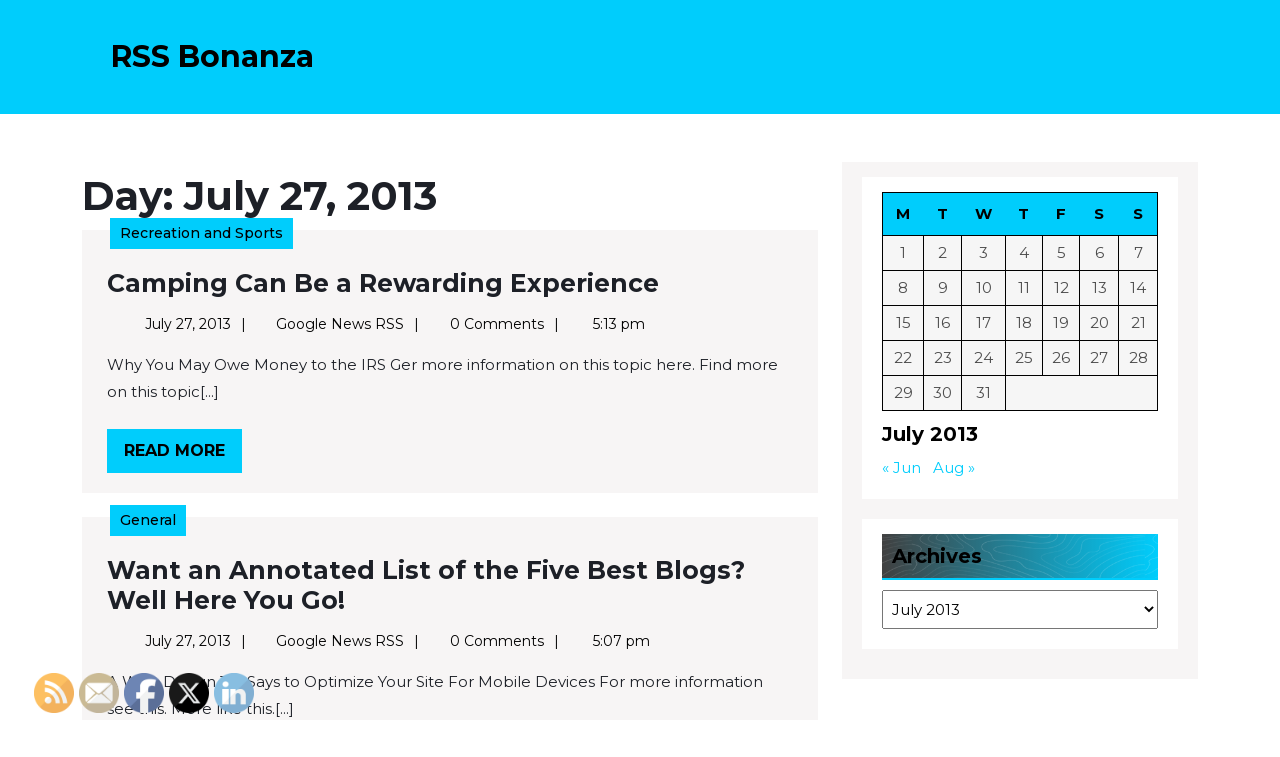

--- FILE ---
content_type: text/html; charset=UTF-8
request_url: https://rssbanaza.com/2013/07/27/
body_size: 16568
content:
<!DOCTYPE html>
<html lang="en-US">
<head>
  <meta charset="UTF-8">
  <meta name="viewport" content="width=device-width">
  <meta name='robots' content='noindex, follow' />
	<style>img:is([sizes="auto" i], [sizes^="auto," i]) { contain-intrinsic-size: 3000px 1500px }</style>
	
	<!-- This site is optimized with the Yoast SEO plugin v26.4 - https://yoast.com/wordpress/plugins/seo/ -->
	<title>July 27, 2013 - RSS Bonanza</title>
	<meta property="og:locale" content="en_US" />
	<meta property="og:type" content="website" />
	<meta property="og:title" content="July 27, 2013 - RSS Bonanza" />
	<meta property="og:url" content="https://rssbanaza.com/2013/07/27/" />
	<meta property="og:site_name" content="RSS Bonanza" />
	<meta name="twitter:card" content="summary_large_image" />
	<script type="application/ld+json" class="yoast-schema-graph">{"@context":"https://schema.org","@graph":[{"@type":"CollectionPage","@id":"https://rssbanaza.com/2013/07/27/","url":"https://rssbanaza.com/2013/07/27/","name":"July 27, 2013 - RSS Bonanza","isPartOf":{"@id":"https://rssbanaza.com/#website"},"breadcrumb":{"@id":"https://rssbanaza.com/2013/07/27/#breadcrumb"},"inLanguage":"en-US"},{"@type":"BreadcrumbList","@id":"https://rssbanaza.com/2013/07/27/#breadcrumb","itemListElement":[{"@type":"ListItem","position":1,"name":"Home","item":"https://rssbanaza.com/"},{"@type":"ListItem","position":2,"name":"Archives for July 27, 2013"}]},{"@type":"WebSite","@id":"https://rssbanaza.com/#website","url":"https://rssbanaza.com/","name":"RSS Bonanza","description":"RSS Bonanza","potentialAction":[{"@type":"SearchAction","target":{"@type":"EntryPoint","urlTemplate":"https://rssbanaza.com/?s={search_term_string}"},"query-input":{"@type":"PropertyValueSpecification","valueRequired":true,"valueName":"search_term_string"}}],"inLanguage":"en-US"}]}</script>
	<!-- / Yoast SEO plugin. -->


<link rel='dns-prefetch' href='//fonts.googleapis.com' />
<link rel="alternate" type="application/rss+xml" title="RSS Bonanza &raquo; Feed" href="https://rssbanaza.com/feed/" />
<link rel="alternate" type="application/rss+xml" title="RSS Bonanza &raquo; Comments Feed" href="https://rssbanaza.com/comments/feed/" />
<script type="text/javascript">
/* <![CDATA[ */
window._wpemojiSettings = {"baseUrl":"https:\/\/s.w.org\/images\/core\/emoji\/16.0.1\/72x72\/","ext":".png","svgUrl":"https:\/\/s.w.org\/images\/core\/emoji\/16.0.1\/svg\/","svgExt":".svg","source":{"concatemoji":"https:\/\/rssbanaza.com\/wp-includes\/js\/wp-emoji-release.min.js?ver=6.8.3"}};
/*! This file is auto-generated */
!function(s,n){var o,i,e;function c(e){try{var t={supportTests:e,timestamp:(new Date).valueOf()};sessionStorage.setItem(o,JSON.stringify(t))}catch(e){}}function p(e,t,n){e.clearRect(0,0,e.canvas.width,e.canvas.height),e.fillText(t,0,0);var t=new Uint32Array(e.getImageData(0,0,e.canvas.width,e.canvas.height).data),a=(e.clearRect(0,0,e.canvas.width,e.canvas.height),e.fillText(n,0,0),new Uint32Array(e.getImageData(0,0,e.canvas.width,e.canvas.height).data));return t.every(function(e,t){return e===a[t]})}function u(e,t){e.clearRect(0,0,e.canvas.width,e.canvas.height),e.fillText(t,0,0);for(var n=e.getImageData(16,16,1,1),a=0;a<n.data.length;a++)if(0!==n.data[a])return!1;return!0}function f(e,t,n,a){switch(t){case"flag":return n(e,"\ud83c\udff3\ufe0f\u200d\u26a7\ufe0f","\ud83c\udff3\ufe0f\u200b\u26a7\ufe0f")?!1:!n(e,"\ud83c\udde8\ud83c\uddf6","\ud83c\udde8\u200b\ud83c\uddf6")&&!n(e,"\ud83c\udff4\udb40\udc67\udb40\udc62\udb40\udc65\udb40\udc6e\udb40\udc67\udb40\udc7f","\ud83c\udff4\u200b\udb40\udc67\u200b\udb40\udc62\u200b\udb40\udc65\u200b\udb40\udc6e\u200b\udb40\udc67\u200b\udb40\udc7f");case"emoji":return!a(e,"\ud83e\udedf")}return!1}function g(e,t,n,a){var r="undefined"!=typeof WorkerGlobalScope&&self instanceof WorkerGlobalScope?new OffscreenCanvas(300,150):s.createElement("canvas"),o=r.getContext("2d",{willReadFrequently:!0}),i=(o.textBaseline="top",o.font="600 32px Arial",{});return e.forEach(function(e){i[e]=t(o,e,n,a)}),i}function t(e){var t=s.createElement("script");t.src=e,t.defer=!0,s.head.appendChild(t)}"undefined"!=typeof Promise&&(o="wpEmojiSettingsSupports",i=["flag","emoji"],n.supports={everything:!0,everythingExceptFlag:!0},e=new Promise(function(e){s.addEventListener("DOMContentLoaded",e,{once:!0})}),new Promise(function(t){var n=function(){try{var e=JSON.parse(sessionStorage.getItem(o));if("object"==typeof e&&"number"==typeof e.timestamp&&(new Date).valueOf()<e.timestamp+604800&&"object"==typeof e.supportTests)return e.supportTests}catch(e){}return null}();if(!n){if("undefined"!=typeof Worker&&"undefined"!=typeof OffscreenCanvas&&"undefined"!=typeof URL&&URL.createObjectURL&&"undefined"!=typeof Blob)try{var e="postMessage("+g.toString()+"("+[JSON.stringify(i),f.toString(),p.toString(),u.toString()].join(",")+"));",a=new Blob([e],{type:"text/javascript"}),r=new Worker(URL.createObjectURL(a),{name:"wpTestEmojiSupports"});return void(r.onmessage=function(e){c(n=e.data),r.terminate(),t(n)})}catch(e){}c(n=g(i,f,p,u))}t(n)}).then(function(e){for(var t in e)n.supports[t]=e[t],n.supports.everything=n.supports.everything&&n.supports[t],"flag"!==t&&(n.supports.everythingExceptFlag=n.supports.everythingExceptFlag&&n.supports[t]);n.supports.everythingExceptFlag=n.supports.everythingExceptFlag&&!n.supports.flag,n.DOMReady=!1,n.readyCallback=function(){n.DOMReady=!0}}).then(function(){return e}).then(function(){var e;n.supports.everything||(n.readyCallback(),(e=n.source||{}).concatemoji?t(e.concatemoji):e.wpemoji&&e.twemoji&&(t(e.twemoji),t(e.wpemoji)))}))}((window,document),window._wpemojiSettings);
/* ]]> */
</script>
<style id='wp-emoji-styles-inline-css' type='text/css'>

	img.wp-smiley, img.emoji {
		display: inline !important;
		border: none !important;
		box-shadow: none !important;
		height: 1em !important;
		width: 1em !important;
		margin: 0 0.07em !important;
		vertical-align: -0.1em !important;
		background: none !important;
		padding: 0 !important;
	}
</style>
<link rel='stylesheet' id='wp-block-library-css' href='https://rssbanaza.com/wp-includes/css/dist/block-library/style.min.css?ver=6.8.3' type='text/css' media='all' />
<style id='wp-block-library-theme-inline-css' type='text/css'>
.wp-block-audio :where(figcaption){color:#555;font-size:13px;text-align:center}.is-dark-theme .wp-block-audio :where(figcaption){color:#ffffffa6}.wp-block-audio{margin:0 0 1em}.wp-block-code{border:1px solid #ccc;border-radius:4px;font-family:Menlo,Consolas,monaco,monospace;padding:.8em 1em}.wp-block-embed :where(figcaption){color:#555;font-size:13px;text-align:center}.is-dark-theme .wp-block-embed :where(figcaption){color:#ffffffa6}.wp-block-embed{margin:0 0 1em}.blocks-gallery-caption{color:#555;font-size:13px;text-align:center}.is-dark-theme .blocks-gallery-caption{color:#ffffffa6}:root :where(.wp-block-image figcaption){color:#555;font-size:13px;text-align:center}.is-dark-theme :root :where(.wp-block-image figcaption){color:#ffffffa6}.wp-block-image{margin:0 0 1em}.wp-block-pullquote{border-bottom:4px solid;border-top:4px solid;color:currentColor;margin-bottom:1.75em}.wp-block-pullquote cite,.wp-block-pullquote footer,.wp-block-pullquote__citation{color:currentColor;font-size:.8125em;font-style:normal;text-transform:uppercase}.wp-block-quote{border-left:.25em solid;margin:0 0 1.75em;padding-left:1em}.wp-block-quote cite,.wp-block-quote footer{color:currentColor;font-size:.8125em;font-style:normal;position:relative}.wp-block-quote:where(.has-text-align-right){border-left:none;border-right:.25em solid;padding-left:0;padding-right:1em}.wp-block-quote:where(.has-text-align-center){border:none;padding-left:0}.wp-block-quote.is-large,.wp-block-quote.is-style-large,.wp-block-quote:where(.is-style-plain){border:none}.wp-block-search .wp-block-search__label{font-weight:700}.wp-block-search__button{border:1px solid #ccc;padding:.375em .625em}:where(.wp-block-group.has-background){padding:1.25em 2.375em}.wp-block-separator.has-css-opacity{opacity:.4}.wp-block-separator{border:none;border-bottom:2px solid;margin-left:auto;margin-right:auto}.wp-block-separator.has-alpha-channel-opacity{opacity:1}.wp-block-separator:not(.is-style-wide):not(.is-style-dots){width:100px}.wp-block-separator.has-background:not(.is-style-dots){border-bottom:none;height:1px}.wp-block-separator.has-background:not(.is-style-wide):not(.is-style-dots){height:2px}.wp-block-table{margin:0 0 1em}.wp-block-table td,.wp-block-table th{word-break:normal}.wp-block-table :where(figcaption){color:#555;font-size:13px;text-align:center}.is-dark-theme .wp-block-table :where(figcaption){color:#ffffffa6}.wp-block-video :where(figcaption){color:#555;font-size:13px;text-align:center}.is-dark-theme .wp-block-video :where(figcaption){color:#ffffffa6}.wp-block-video{margin:0 0 1em}:root :where(.wp-block-template-part.has-background){margin-bottom:0;margin-top:0;padding:1.25em 2.375em}
</style>
<style id='classic-theme-styles-inline-css' type='text/css'>
/*! This file is auto-generated */
.wp-block-button__link{color:#fff;background-color:#32373c;border-radius:9999px;box-shadow:none;text-decoration:none;padding:calc(.667em + 2px) calc(1.333em + 2px);font-size:1.125em}.wp-block-file__button{background:#32373c;color:#fff;text-decoration:none}
</style>
<style id='global-styles-inline-css' type='text/css'>
:root{--wp--preset--aspect-ratio--square: 1;--wp--preset--aspect-ratio--4-3: 4/3;--wp--preset--aspect-ratio--3-4: 3/4;--wp--preset--aspect-ratio--3-2: 3/2;--wp--preset--aspect-ratio--2-3: 2/3;--wp--preset--aspect-ratio--16-9: 16/9;--wp--preset--aspect-ratio--9-16: 9/16;--wp--preset--color--black: #000000;--wp--preset--color--cyan-bluish-gray: #abb8c3;--wp--preset--color--white: #ffffff;--wp--preset--color--pale-pink: #f78da7;--wp--preset--color--vivid-red: #cf2e2e;--wp--preset--color--luminous-vivid-orange: #ff6900;--wp--preset--color--luminous-vivid-amber: #fcb900;--wp--preset--color--light-green-cyan: #7bdcb5;--wp--preset--color--vivid-green-cyan: #00d084;--wp--preset--color--pale-cyan-blue: #8ed1fc;--wp--preset--color--vivid-cyan-blue: #0693e3;--wp--preset--color--vivid-purple: #9b51e0;--wp--preset--gradient--vivid-cyan-blue-to-vivid-purple: linear-gradient(135deg,rgba(6,147,227,1) 0%,rgb(155,81,224) 100%);--wp--preset--gradient--light-green-cyan-to-vivid-green-cyan: linear-gradient(135deg,rgb(122,220,180) 0%,rgb(0,208,130) 100%);--wp--preset--gradient--luminous-vivid-amber-to-luminous-vivid-orange: linear-gradient(135deg,rgba(252,185,0,1) 0%,rgba(255,105,0,1) 100%);--wp--preset--gradient--luminous-vivid-orange-to-vivid-red: linear-gradient(135deg,rgba(255,105,0,1) 0%,rgb(207,46,46) 100%);--wp--preset--gradient--very-light-gray-to-cyan-bluish-gray: linear-gradient(135deg,rgb(238,238,238) 0%,rgb(169,184,195) 100%);--wp--preset--gradient--cool-to-warm-spectrum: linear-gradient(135deg,rgb(74,234,220) 0%,rgb(151,120,209) 20%,rgb(207,42,186) 40%,rgb(238,44,130) 60%,rgb(251,105,98) 80%,rgb(254,248,76) 100%);--wp--preset--gradient--blush-light-purple: linear-gradient(135deg,rgb(255,206,236) 0%,rgb(152,150,240) 100%);--wp--preset--gradient--blush-bordeaux: linear-gradient(135deg,rgb(254,205,165) 0%,rgb(254,45,45) 50%,rgb(107,0,62) 100%);--wp--preset--gradient--luminous-dusk: linear-gradient(135deg,rgb(255,203,112) 0%,rgb(199,81,192) 50%,rgb(65,88,208) 100%);--wp--preset--gradient--pale-ocean: linear-gradient(135deg,rgb(255,245,203) 0%,rgb(182,227,212) 50%,rgb(51,167,181) 100%);--wp--preset--gradient--electric-grass: linear-gradient(135deg,rgb(202,248,128) 0%,rgb(113,206,126) 100%);--wp--preset--gradient--midnight: linear-gradient(135deg,rgb(2,3,129) 0%,rgb(40,116,252) 100%);--wp--preset--font-size--small: 13px;--wp--preset--font-size--medium: 20px;--wp--preset--font-size--large: 36px;--wp--preset--font-size--x-large: 42px;--wp--preset--spacing--20: 0.44rem;--wp--preset--spacing--30: 0.67rem;--wp--preset--spacing--40: 1rem;--wp--preset--spacing--50: 1.5rem;--wp--preset--spacing--60: 2.25rem;--wp--preset--spacing--70: 3.38rem;--wp--preset--spacing--80: 5.06rem;--wp--preset--shadow--natural: 6px 6px 9px rgba(0, 0, 0, 0.2);--wp--preset--shadow--deep: 12px 12px 50px rgba(0, 0, 0, 0.4);--wp--preset--shadow--sharp: 6px 6px 0px rgba(0, 0, 0, 0.2);--wp--preset--shadow--outlined: 6px 6px 0px -3px rgba(255, 255, 255, 1), 6px 6px rgba(0, 0, 0, 1);--wp--preset--shadow--crisp: 6px 6px 0px rgba(0, 0, 0, 1);}:where(.is-layout-flex){gap: 0.5em;}:where(.is-layout-grid){gap: 0.5em;}body .is-layout-flex{display: flex;}.is-layout-flex{flex-wrap: wrap;align-items: center;}.is-layout-flex > :is(*, div){margin: 0;}body .is-layout-grid{display: grid;}.is-layout-grid > :is(*, div){margin: 0;}:where(.wp-block-columns.is-layout-flex){gap: 2em;}:where(.wp-block-columns.is-layout-grid){gap: 2em;}:where(.wp-block-post-template.is-layout-flex){gap: 1.25em;}:where(.wp-block-post-template.is-layout-grid){gap: 1.25em;}.has-black-color{color: var(--wp--preset--color--black) !important;}.has-cyan-bluish-gray-color{color: var(--wp--preset--color--cyan-bluish-gray) !important;}.has-white-color{color: var(--wp--preset--color--white) !important;}.has-pale-pink-color{color: var(--wp--preset--color--pale-pink) !important;}.has-vivid-red-color{color: var(--wp--preset--color--vivid-red) !important;}.has-luminous-vivid-orange-color{color: var(--wp--preset--color--luminous-vivid-orange) !important;}.has-luminous-vivid-amber-color{color: var(--wp--preset--color--luminous-vivid-amber) !important;}.has-light-green-cyan-color{color: var(--wp--preset--color--light-green-cyan) !important;}.has-vivid-green-cyan-color{color: var(--wp--preset--color--vivid-green-cyan) !important;}.has-pale-cyan-blue-color{color: var(--wp--preset--color--pale-cyan-blue) !important;}.has-vivid-cyan-blue-color{color: var(--wp--preset--color--vivid-cyan-blue) !important;}.has-vivid-purple-color{color: var(--wp--preset--color--vivid-purple) !important;}.has-black-background-color{background-color: var(--wp--preset--color--black) !important;}.has-cyan-bluish-gray-background-color{background-color: var(--wp--preset--color--cyan-bluish-gray) !important;}.has-white-background-color{background-color: var(--wp--preset--color--white) !important;}.has-pale-pink-background-color{background-color: var(--wp--preset--color--pale-pink) !important;}.has-vivid-red-background-color{background-color: var(--wp--preset--color--vivid-red) !important;}.has-luminous-vivid-orange-background-color{background-color: var(--wp--preset--color--luminous-vivid-orange) !important;}.has-luminous-vivid-amber-background-color{background-color: var(--wp--preset--color--luminous-vivid-amber) !important;}.has-light-green-cyan-background-color{background-color: var(--wp--preset--color--light-green-cyan) !important;}.has-vivid-green-cyan-background-color{background-color: var(--wp--preset--color--vivid-green-cyan) !important;}.has-pale-cyan-blue-background-color{background-color: var(--wp--preset--color--pale-cyan-blue) !important;}.has-vivid-cyan-blue-background-color{background-color: var(--wp--preset--color--vivid-cyan-blue) !important;}.has-vivid-purple-background-color{background-color: var(--wp--preset--color--vivid-purple) !important;}.has-black-border-color{border-color: var(--wp--preset--color--black) !important;}.has-cyan-bluish-gray-border-color{border-color: var(--wp--preset--color--cyan-bluish-gray) !important;}.has-white-border-color{border-color: var(--wp--preset--color--white) !important;}.has-pale-pink-border-color{border-color: var(--wp--preset--color--pale-pink) !important;}.has-vivid-red-border-color{border-color: var(--wp--preset--color--vivid-red) !important;}.has-luminous-vivid-orange-border-color{border-color: var(--wp--preset--color--luminous-vivid-orange) !important;}.has-luminous-vivid-amber-border-color{border-color: var(--wp--preset--color--luminous-vivid-amber) !important;}.has-light-green-cyan-border-color{border-color: var(--wp--preset--color--light-green-cyan) !important;}.has-vivid-green-cyan-border-color{border-color: var(--wp--preset--color--vivid-green-cyan) !important;}.has-pale-cyan-blue-border-color{border-color: var(--wp--preset--color--pale-cyan-blue) !important;}.has-vivid-cyan-blue-border-color{border-color: var(--wp--preset--color--vivid-cyan-blue) !important;}.has-vivid-purple-border-color{border-color: var(--wp--preset--color--vivid-purple) !important;}.has-vivid-cyan-blue-to-vivid-purple-gradient-background{background: var(--wp--preset--gradient--vivid-cyan-blue-to-vivid-purple) !important;}.has-light-green-cyan-to-vivid-green-cyan-gradient-background{background: var(--wp--preset--gradient--light-green-cyan-to-vivid-green-cyan) !important;}.has-luminous-vivid-amber-to-luminous-vivid-orange-gradient-background{background: var(--wp--preset--gradient--luminous-vivid-amber-to-luminous-vivid-orange) !important;}.has-luminous-vivid-orange-to-vivid-red-gradient-background{background: var(--wp--preset--gradient--luminous-vivid-orange-to-vivid-red) !important;}.has-very-light-gray-to-cyan-bluish-gray-gradient-background{background: var(--wp--preset--gradient--very-light-gray-to-cyan-bluish-gray) !important;}.has-cool-to-warm-spectrum-gradient-background{background: var(--wp--preset--gradient--cool-to-warm-spectrum) !important;}.has-blush-light-purple-gradient-background{background: var(--wp--preset--gradient--blush-light-purple) !important;}.has-blush-bordeaux-gradient-background{background: var(--wp--preset--gradient--blush-bordeaux) !important;}.has-luminous-dusk-gradient-background{background: var(--wp--preset--gradient--luminous-dusk) !important;}.has-pale-ocean-gradient-background{background: var(--wp--preset--gradient--pale-ocean) !important;}.has-electric-grass-gradient-background{background: var(--wp--preset--gradient--electric-grass) !important;}.has-midnight-gradient-background{background: var(--wp--preset--gradient--midnight) !important;}.has-small-font-size{font-size: var(--wp--preset--font-size--small) !important;}.has-medium-font-size{font-size: var(--wp--preset--font-size--medium) !important;}.has-large-font-size{font-size: var(--wp--preset--font-size--large) !important;}.has-x-large-font-size{font-size: var(--wp--preset--font-size--x-large) !important;}
:where(.wp-block-post-template.is-layout-flex){gap: 1.25em;}:where(.wp-block-post-template.is-layout-grid){gap: 1.25em;}
:where(.wp-block-columns.is-layout-flex){gap: 2em;}:where(.wp-block-columns.is-layout-grid){gap: 2em;}
:root :where(.wp-block-pullquote){font-size: 1.5em;line-height: 1.6;}
</style>
<link rel='stylesheet' id='SFSImainCss-css' href='https://rssbanaza.com/wp-content/plugins/ultimate-social-media-icons/css/sfsi-style.css?ver=2.9.6' type='text/css' media='all' />
<link rel='stylesheet' id='logistic-transport-font-css' href='//fonts.googleapis.com/css?family=ABeeZee%3Aital%400%3B1%7CAbril+Fatfac%7CAcme%7CAllura%7CAmatic+SC%3Awght%40400%3B700%7CAnton%7CArchitects+Daughter%7CArchivo%3Aital%2Cwght%400%2C100%3B0%2C200%3B0%2C300%3B0%2C400%3B0%2C500%3B0%2C600%3B0%2C700%3B0%2C800%3B0%2C900%3B1%2C100%3B1%2C200%3B1%2C300%3B1%2C400%3B1%2C500%3B1%2C600%3B1%2C700%3B1%2C800%3B1%2C900%7CArimo%3Aital%2Cwght%400%2C400%3B0%2C500%3B0%2C600%3B0%2C700%3B1%2C400%3B1%2C500%3B1%2C600%3B1%2C700%7CArsenal%3Aital%2Cwght%400%2C400%3B0%2C700%3B1%2C400%3B1%2C700%7CArvo%3Aital%2Cwght%400%2C400%3B0%2C700%3B1%2C400%3B1%2C700%7CAlegreya%3Aital%2Cwght%400%2C400%3B0%2C500%3B0%2C600%3B0%2C700%3B0%2C800%3B0%2C900%3B1%2C400%3B1%2C500%3B1%2C600%3B1%2C700%3B1%2C800%3B1%2C900%7CAsap%3Aital%2Cwght%400%2C100%3B0%2C200%3B0%2C300%3B0%2C400%3B0%2C500%3B0%2C600%3B0%2C700%3B0%2C800%3B0%2C900%3B1%2C100%3B1%2C200%3B1%2C300%3B1%2C400%3B1%2C500%3B1%2C600%3B1%2C700%3B1%2C800%3B1%2C900%7CAssistant%3Awght%40200%3B300%3B400%3B500%3B600%3B700%3B800%7CAlfa+Slab+One%7CAveria+Serif+Libre%3Aital%2Cwght%400%2C300%3B0%2C400%3B0%2C700%3B1%2C300%3B1%2C400%3B1%2C700%7CBangers%7CBoogaloo%7CBad+Script%7CBarlow%3Aital%2Cwght%400%2C100%3B0%2C200%3B0%2C300%3B0%2C400%3B0%2C500%3B0%2C600%3B0%2C700%3B0%2C800%3B0%2C900%3B1%2C100%3B1%2C200%3B1%2C300%3B1%2C400%3B1%2C500%3B1%2C600%3B1%2C700%3B1%2C800%3B1%2C900%7CBarlow+Condensed%3Aital%2Cwght%400%2C100%3B0%2C200%3B0%2C300%3B0%2C400%3B0%2C500%3B0%2C600%3B0%2C700%3B0%2C800%3B0%2C900%3B1%2C100%3B1%2C200%3B1%2C300%3B1%2C400%3B1%2C500%3B1%2C600%3B1%2C700%3B1%2C800%3B1%2C900%7CBerkshire+Swash%7CBitter%3Aital%2Cwght%400%2C100%3B0%2C200%3B0%2C300%3B0%2C400%3B0%2C500%3B0%2C600%3B0%2C700%3B0%2C800%3B0%2C900%3B1%2C100%3B1%2C200%3B1%2C300%3B1%2C400%3B1%2C500%3B1%2C600%3B1%2C700%3B1%2C800%3B1%2C900%7CBree+Serif%7CBenchNine%3Awght%40300%3B400%3B700%7CCabin%3Aital%2Cwght%400%2C400%3B0%2C500%3B0%2C600%3B0%2C700%3B1%2C400%3B1%2C500%3B1%2C600%3B1%2C700%7CCardo%3Aital%2Cwght%400%2C400%3B0%2C700%3B1%2C400%7CCourgette%7CCaveat%3Awght%40400%3B500%3B600%3B700%7CCaveat+Brush%7CCherry+Swash%3Awght%40400%3B700%7CCormorant+Garamond%3Aital%2Cwght%400%2C300%3B0%2C400%3B0%2C500%3B0%2C600%3B0%2C700%3B1%2C300%3B1%2C400%3B1%2C500%3B1%2C600%3B1%2C700%7CCrimson+Text%3Aital%2Cwght%400%2C400%3B0%2C600%3B0%2C700%3B1%2C400%3B1%2C600%3B1%2C700%7CCuprum%3Aital%2Cwght%400%2C400%3B0%2C500%3B0%2C600%3B0%2C700%3B1%2C400%3B1%2C500%3B1%2C600%3B1%2C700%7CCookie%7CComing+Soon%7CCharm%3Awght%40400%3B700%7CChewy%7CDays+One%7CDM+Serif+Display%3Aital%400%3B1%7CDosis%3Awght%40200%3B300%3B400%3B500%3B600%3B700%3B800%7CEB+Garamond%3Aital%2Cwght%400%2C400%3B0%2C500%3B0%2C600%3B0%2C700%3B0%2C800%3B1%2C400%3B1%2C500%3B1%2C600%3B1%2C700%3B1%2C800%7CEconomica%3Aital%2Cwght%400%2C400%3B0%2C700%3B1%2C400%3B1%2C700%7CEpilogue%3Aital%2Cwght%400%2C100%3B0%2C200%3B0%2C300%3B0%2C400%3B0%2C500%3B0%2C600%3B0%2C700%3B0%2C800%3B0%2C900%3B1%2C100%3B1%2C200%3B1%2C300%3B1%2C400%3B1%2C500%3B1%2C600%3B1%2C700%3B1%2C800%3B1%2C900%7CExo+2%3Aital%2Cwght%400%2C100%3B0%2C200%3B0%2C300%3B0%2C400%3B0%2C500%3B0%2C600%3B0%2C700%3B0%2C800%3B0%2C900%3B1%2C100%3B1%2C200%3B1%2C300%3B1%2C400%3B1%2C500%3B1%2C600%3B1%2C700%3B1%2C800%3B1%2C900%7CFamiljen+Grotesk%3Aital%2Cwght%400%2C400%3B0%2C500%3B0%2C600%3B0%2C700%3B1%2C400%3B1%2C500%3B1%2C600%3B1%2C700%7CFira+Sans%3Aital%2Cwght%400%2C100%3B0%2C200%3B0%2C300%3B0%2C400%3B0%2C500%3B0%2C600%3B0%2C700%3B0%2C800%3B0%2C900%3B1%2C100%3B1%2C200%3B1%2C300%3B1%2C400%3B1%2C500%3B1%2C600%3B1%2C700%3B1%2C800%3B1%2C900%7CFredoka+One%7CFjalla+One%7CFrancois+One%7CFrank+Ruhl+Libre%3Awght%40300%3B400%3B500%3B700%3B900%7CGabriela%7CGloria+Hallelujah%7CGreat+Vibes%7CHandlee%7CHammersmith+One%7CHeebo%3Awght%40100%3B200%3B300%3B400%3B500%3B600%3B700%3B800%3B900%7CHind%3Awght%40300%3B400%3B500%3B600%3B700%7CInconsolata%3Awght%40200%3B300%3B400%3B500%3B600%3B700%3B800%3B900%7CIndie+Flower%7CIM+Fell+English+SC%7CJulius+Sans+One%7CJomhuria%7CJosefin+Slab%3Aital%2Cwght%400%2C100%3B0%2C200%3B0%2C300%3B0%2C400%3B0%2C500%3B0%2C600%3B0%2C700%3B1%2C100%3B1%2C200%3B1%2C300%3B1%2C400%3B1%2C500%3B1%2C600%3B1%2C700%7CJosefin+Sans%3Aital%2Cwght%400%2C100%3B0%2C200%3B0%2C300%3B0%2C400%3B0%2C500%3B0%2C600%3B0%2C700%3B1%2C100%3B1%2C200%3B1%2C300%3B1%2C400%3B1%2C500%3B1%2C600%3B1%2C700%7CJost%3Aital%2Cwght%400%2C100%3B0%2C200%3B0%2C300%3B0%2C400%3B0%2C500%3B0%2C600%3B0%2C700%3B0%2C800%3B0%2C900%3B1%2C100%3B1%2C200%3B1%2C300%3B1%2C400%3B1%2C500%3B1%2C600%3B1%2C700%3B1%2C800%3B1%2C900%7CKaisei+HarunoUmi%3Awght%40400%3B500%3B700%7CKanit%3Aital%2Cwght%400%2C100%3B0%2C200%3B0%2C300%3B0%2C400%3B0%2C500%3B0%2C600%3B0%2C700%3B0%2C800%3B0%2C900%3B1%2C100%3B1%2C200%3B1%2C300%3B1%2C400%3B1%2C500%3B1%2C600%3B1%2C700%3B1%2C800%3B1%2C900%7CKaushan+Script%7CKrub%3Aital%2Cwght%400%2C200%3B0%2C300%3B0%2C400%3B0%2C500%3B0%2C600%3B0%2C700%3B1%2C200%3B1%2C300%3B1%2C400%3B1%2C500%3B1%2C600%3B1%2C700%7CLato%3Aital%2Cwght%400%2C100%3B0%2C300%3B0%2C400%3B0%2C700%3B0%2C900%3B1%2C100%3B1%2C300%3B1%2C400%3B1%2C700%3B1%2C900%7CLora%3Aital%2Cwght%400%2C400%3B0%2C500%3B0%2C600%3B0%2C700%3B1%2C400%3B1%2C500%3B1%2C600%3B1%2C700%7CLibre+Baskerville%3Aital%2Cwght%400%2C400%3B0%2C700%3B1%2C400%7CLobster%7CLobster+Two%3Aital%2Cwght%400%2C400%3B0%2C700%3B1%2C400%3B1%2C700%7CMerriweather%3Aital%2Cwght%400%2C300%3B0%2C400%3B0%2C700%3B0%2C900%3B1%2C300%3B1%2C400%3B1%2C700%3B1%2C900%7CMonda%3Awght%40400%3B700%7CMontserrat%3Aital%2Cwght%400%2C100%3B0%2C200%3B0%2C300%3B0%2C400%3B0%2C500%3B0%2C600%3B0%2C700%3B0%2C800%3B0%2C900%3B1%2C100%3B1%2C200%3B1%2C300%3B1%2C400%3B1%2C500%3B1%2C600%3B1%2C700%3B1%2C800%3B1%2C900%7CMulish%3Aital%2Cwght%400%2C200%3B0%2C300%3B0%2C400%3B0%2C500%3B0%2C600%3B0%2C700%3B0%2C800%3B0%2C900%3B1%2C200%3B1%2C300%3B1%2C400%3B1%2C500%3B1%2C600%3B1%2C700%3B1%2C800%3B1%2C900%7CMarck+Script%7CMarcellus%7CMerienda+One%7CMonda%3Awght%40400%3B700%7CNoto+Serif%3Aital%2Cwght%400%2C400%3B0%2C700%3B1%2C400%3B1%2C700%7CNunito+Sans%3Aital%2Cwght%400%2C200%3B0%2C300%3B0%2C400%3B0%2C600%3B0%2C700%3B0%2C800%3B0%2C900%3B1%2C200%3B1%2C300%3B1%2C400%3B1%2C600%3B1%2C700%3B1%2C800%3B1%2C900%7COpen+Sans%3Aital%2Cwght%400%2C300%3B0%2C400%3B0%2C500%3B0%2C600%3B0%2C700%3B0%2C800%3B1%2C300%3B1%2C400%3B1%2C500%3B1%2C600%3B1%2C700%3B1%2C800%7COverpass%3Aital%2Cwght%400%2C100%3B0%2C200%3B0%2C300%3B0%2C400%3B0%2C500%3B0%2C600%3B0%2C700%3B0%2C800%3B0%2C900%3B1%2C100%3B1%2C200%3B1%2C300%3B1%2C400%3B1%2C500%3B1%2C600%3B1%2C700%3B1%2C800%3B1%2C900%7COverpass+Mono%3Awght%40300%3B400%3B500%3B600%3B700%7COxygen%3Awght%40300%3B400%3B700%7COswald%3Awght%40200%3B300%3B400%3B500%3B600%3B700%7COrbitron%3Awght%40400%3B500%3B600%3B700%3B800%3B900%7CPatua+One%7CPacifico%7CPadauk%3Awght%40400%3B700%7CPlayball%7CPlayfair+Display%3Aital%2Cwght%400%2C400%3B0%2C500%3B0%2C600%3B0%2C700%3B0%2C800%3B0%2C900%3B1%2C400%3B1%2C500%3B1%2C600%3B1%2C700%3B1%2C800%3B1%2C900%7CPrompt%3Aital%2Cwght%400%2C100%3B0%2C200%3B0%2C300%3B0%2C400%3B0%2C500%3B0%2C600%3B0%2C700%3B0%2C800%3B0%2C900%3B1%2C100%3B1%2C200%3B1%2C300%3B1%2C400%3B1%2C500%3B1%2C600%3B1%2C700%3B1%2C800%3B1%2C900%7CPT+Sans%3Aital%2Cwght%400%2C400%3B0%2C700%3B1%2C400%3B1%2C700%7CPT+Serif%3Aital%2Cwght%400%2C400%3B0%2C700%3B1%2C400%3B1%2C700%7CPhilosopher%3Aital%2Cwght%400%2C400%3B0%2C700%3B1%2C400%3B1%2C700%7CPermanent+Marker%7CPoiret+One%7CPoppins%3Aital%2Cwght%400%2C100%3B0%2C200%3B0%2C300%3B0%2C400%3B0%2C500%3B0%2C600%3B0%2C700%3B0%2C800%3B0%2C900%3B1%2C100%3B1%2C200%3B1%2C300%3B1%2C400%3B1%2C500%3B1%2C600%3B1%2C700%3B1%2C800%3B1%2C900%7CPrata%7CQuicksand%3Awght%40300%3B400%3B500%3B600%3B700%7CQuattrocento+Sans%3Aital%2Cwght%400%2C400%3B0%2C700%3B1%2C400%3B1%2C700%7CRaleway%3Aital%2Cwght%400%2C100%3B0%2C200%3B0%2C300%3B0%2C400%3B0%2C500%3B0%2C600%3B0%2C700%3B0%2C800%3B0%2C900%3B1%2C100%3B1%2C200%3B1%2C300%3B1%2C400%3B1%2C500%3B1%2C600%3B1%2C700%3B1%2C800%3B1%2C900%7CRubik%3Aital%2Cwght%400%2C300%3B0%2C400%3B0%2C500%3B0%2C600%3B0%2C700%3B0%2C800%3B0%2C900%3B1%2C300%3B1%2C400%3B1%2C500%3B1%2C600%3B1%2C700%3B1%2C800%3B1%2C900%7CRoboto+Condensed%3Aital%2Cwght%400%2C300%3B0%2C400%3B0%2C700%3B1%2C300%3B1%2C400%3B1%2C700%7CRokkitt%3Awght%40100%3B200%3B300%3B400%3B500%3B600%3B700%3B800%3B900%7CRopa+Sans%3Aital%400%3B1%7CRusso+One%7CRighteous%7CSaira%3Aital%2Cwght%400%2C100%3B0%2C200%3B0%2C300%3B0%2C400%3B0%2C500%3B0%2C600%3B0%2C700%3B0%2C800%3B0%2C900%3B1%2C100%3B1%2C200%3B1%2C300%3B1%2C400%3B1%2C500%3B1%2C600%3B1%2C700%3B1%2C800%3B1%2C900%7CSatisfy%7CSen%3Awght%40400%3B700%3B800%7CSlabo+13px%7CSlabo+27px%7CSource+Sans+Pro%3Aital%2Cwght%400%2C200%3B0%2C300%3B0%2C400%3B0%2C600%3B0%2C700%3B0%2C900%3B1%2C200%3B1%2C300%3B1%2C400%3B1%2C600%3B1%2C700%3B1%2C900%7CShadows+Into+Light+Two%7CShadows+Into+Light%7CSacramento%7CSail%7CShrikhand%7CLeague+Spartan%3Awght%40100%3B200%3B300%3B400%3B500%3B600%3B700%3B800%3B900%7CStaatliches%7CStylish%7CTangerine%3Awght%40400%3B700%7CTitillium+Web%3Aital%2Cwght%400%2C200%3B0%2C300%3B0%2C400%3B0%2C600%3B0%2C700%3B0%2C900%3B1%2C200%3B1%2C300%3B1%2C400%3B1%2C600%3B1%2C700%7CTrirong%3Aital%2Cwght%400%2C100%3B0%2C200%3B0%2C300%3B0%2C400%3B0%2C500%3B0%2C600%3B0%2C700%3B0%2C800%3B0%2C900%3B1%2C100%3B1%2C200%3B1%2C300%3B1%2C400%3B1%2C500%3B1%2C600%3B1%2C700%3B1%2C800%3B1%2C900%7CUbuntu%3Aital%2Cwght%400%2C300%3B0%2C400%3B0%2C500%3B0%2C700%3B1%2C300%3B1%2C400%3B1%2C500%3B1%2C700%7CUnica+One%7CVT323%7CVarela+Round%7CVampiro+One%7CVollkorn%3Aital%2Cwght%400%2C400%3B0%2C500%3B0%2C600%3B0%2C700%3B0%2C800%3B0%2C900%3B1%2C400%3B1%2C500%3B1%2C600%3B1%2C700%3B1%2C800%3B1%2C900%7CVolkhov%3Aital%2Cwght%400%2C400%3B0%2C700%3B1%2C400%3B1%2C700%7CWork+Sans%3Aital%2Cwght%400%2C100%3B0%2C200%3B0%2C300%3B0%2C400%3B0%2C500%3B0%2C600%3B0%2C700%3B0%2C800%3B0%2C900%3B1%2C100%3B1%2C200%3B1%2C300%3B1%2C400%3B1%2C500%3B1%2C600%3B1%2C700%3B1%2C800%3B1%2C900%7CYanone+Kaffeesatz%3Awght%40200%3B300%3B400%3B500%3B600%3B700%7CYeseva+One%7CZCOOL+XiaoWei&#038;ver=6.8.3' type='text/css' media='all' />
<link rel='stylesheet' id='logistic-transport-block-patterns-style-frontend-css' href='https://rssbanaza.com/wp-content/themes/logistic-transport/css/block-frontend.css?ver=6.8.3' type='text/css' media='all' />
<link rel='stylesheet' id='bootstrap-css-css' href='https://rssbanaza.com/wp-content/themes/logistic-transport/css/bootstrap.css?ver=6.8.3' type='text/css' media='all' />
<link rel='stylesheet' id='logistic-transport-basic-style-css' href='https://rssbanaza.com/wp-content/themes/logistic-transport/style.css?ver=6.8.3' type='text/css' media='all' />
<style id='logistic-transport-basic-style-inline-css' type='text/css'>

	    body{
		    color:!important;
		    font-family: !important;
		    font-size: px !important;
			font-weight: !important;
		}
		p,span{
		    color:!important;
		    font-family: !important;
		    font-size: px !important;
			font-weight: !important;
		}
		a{
		    color:!important;
		    font-family: ;
		}
		li{
		    color:!important;
		    font-family: ;
		}
		h1{
		    color:!important;
		    font-family: !important;
		    font-size: px !important;
			font-weight: !important;
		}
		h2{
		    color:!important;
		    font-family: !important;
		    font-size: px !important;
			font-weight: !important;
		}
		h3{
		    color:!important;
		    font-family: !important;
		    font-size: px !important;
			font-weight: !important;
		}
		h4{
		    color:!important;
		    font-family: !important;
		    font-size: px !important;
			font-weight: !important;
		}
		h5{
		    color:!important;
		    font-family: !important;
		    font-size: !important;
			font-weight: !important;
		}
		h6{
		    color:!important;
		    font-family: !important;
		    font-size: px !important;
			font-weight: !important;
		}

		#footer .socialicons i{
			color:!important;
	    }
		
body{max-width: 100%;}#slider img{opacity:0.5 !important}.read-btn a.blogbutton-small, #slider .read-btn a.blogbutton-small, #comments input[type="submit"].submit{border-radius: px!important}.read-btn a.blogbutton-small, #comments input[type="submit"].submit{font-weight: ;}.read-btn a.blogbutton-small, #comments input[type="submit"].submit{letter-spacing: px;}.read-btn a.blogbutton-small, #comments input[type="submit"].submit{ border-radius: 0!important}.woocommerce ul.products li.product, .woocommerce-page ul.products li.product{padding-top: 10px; padding-bottom: 10px;}.woocommerce ul.products li.product, .woocommerce-page ul.products li.product{padding-left: 10px; padding-right: 10px;}.woocommerce span.onsale {font-size: 16px;} .page-template-custom-frontpage #header{position: static; background: ;} #services .service-box{margin: 0;} .site_header{ background: ;} .page-template-custom-frontpage .request-btn a.blogbutton-small{ background:; color: ;}.primary-navigation ul li a{}.primary-navigation a,.primary-navigation .current_page_item > a, .primary-navigation .current-menu-item > a, .primary-navigation .current_page_ancestor > a{color: !important;}.primary-navigation a:hover, .primary-navigation ul li a:hover{color:  !important;}.primary-navigation ul.sub-menu a, .primary-navigation ul.sub-menu li a,.primary-navigation ul.children a, .primary-navigation ul.children li a{color:  !important;}.primary-navigation ul.sub-menu li a:hover ,.primary-navigation ul.children li a:hover{color: !important;} .bradcrumbs a,.bradcrumbs span{color: !important;}.bradcrumbs a,.bradcrumbs span{background-color: !important;}.bradcrumbs a:hover{color: !important;}.bradcrumbs a:hover{background-color: !important;}.tc-single-category a{color: !important;}.tc-single-category a{background-color: !important;}.feature-box img{border-radius: 0px;}.scrollup{font-size: 18px;}.scrollup{color: ;}.scrollup:hover{color: !important;}.scrollup{text-transform:Capitalize;}#footer p,#footer p a{color: !important;}#footer p:hover,#footer p a:hover{color: !important;}#footer p{font-size: 16px; }#footer {padding-top:15px; padding-bottom: 15px; }#footer p{text-align:center;} .woocommerce span.onsale{padding-top: px; padding-bottom: px; padding-left: px; padding-right: px;}.woocommerce span.onsale{border-radius: 50px;}.woocommerce ul.products li.product .onsale{left: auto; right: 0;}.footertown{background-color: ;}.footertown{background-attachment: scroll !important; background-position: center !important;}.footertown{background-position: center center!important;}#footer .socialicons i{font-size: px;}#footer .socialicons{text-align:center;}#comments textarea{ width:100%;}#header{ padding-top:15px; padding-bottom:15px;}.fixed-header{ padding-top:px; padding-bottom:px;}.primary-navigation ul li a{ text-transform: capitalize;} .logo h1 a, .logo p.site-title a, .logo p{color: ;}  .logo p.site-description{color: ;} .logo h1, .logo p.site-title{font-size: px;}.logo p.site-description{font-size: px;}.grid-post-box .metabox .me-2:after{ content: "|"; padding-left:10px;}@media screen and (max-width:575px){
			.topbar{display:none;} }@media screen and (max-width:575px){
			.preloader{display:none !important;} }@media screen and (max-width:575px){
			.fixed-header{position:static !important;} }#slider{display:none;} @media screen and (max-width:575px) {#slider{display:block;} }@media screen and (max-width:575px) {#sidebar{display:block;} }.primary-navigation ul li a{font-weight: 500;}.primary-navigation ul li a{padding: px;}.topbar .social-media a{font-size: px;}#footer{background-color: ;}.logo{ padding:px !important;}.logo{ padding:px !important;}.logo{ margin:px !important;}.toggle-menu i{color: ;} .feature-box img{border-radius: 0px;}.feature-box img{box-shadow: 0px 0px 0px #ccc;}.post-box .metabox .me-2:after{ content: "|"; padding-left:10px;}.metabox .px-2:after{ content: "|"; padding-left:10px;}.related-posts .metabox .entry-date:after,.related-posts .metabox .entry-author:after,.related-posts .metabox .entry-comments:after{ content: "|"; padding-left:1px;display: inline; }.footertown .widget h3, a.rsswidget.rss-widget-title{text-transform:Capitalize;}.footertown .widget h3{font-size: 25px; }.footertown .widget h3{font-weight: ;}.footertown .widget h3,a.rsswidget.rss-widget-title{letter-spacing: px;}footer h3{text-align: left;}footer .footer-block p,.footer-block p,footer ul,.widget_shopping_cart_content p,footer form,div#calendar_wrap,.footertown table,footer.gallery,aside#media_image-2,.tagcloud,footer figure.gallery-item,aside#block-7,.textwidget p,#calendar-2 caption{text-align: left;}.read-btn a.blogbutton-small{text-transform:Uppercase;}.post-box p:nth-of-type(1)::first-letter{display: none!important;}
</style>
<link rel='stylesheet' id='font-awesome-css-css' href='https://rssbanaza.com/wp-content/themes/logistic-transport/css/fontawesome-all.css?ver=6.8.3' type='text/css' media='all' />
<link rel='stylesheet' id='logistic-transport-block-style-css' href='https://rssbanaza.com/wp-content/themes/logistic-transport/css/block-style.css?ver=6.8.3' type='text/css' media='all' />
<link rel='stylesheet' id='animate-style-css' href='https://rssbanaza.com/wp-content/themes/logistic-transport/css/animate.css?ver=6.8.3' type='text/css' media='all' />
<script type="text/javascript" src="https://rssbanaza.com/wp-includes/js/jquery/jquery.min.js?ver=3.7.1" id="jquery-core-js"></script>
<script type="text/javascript" src="https://rssbanaza.com/wp-includes/js/jquery/jquery-migrate.min.js?ver=3.4.1" id="jquery-migrate-js"></script>
<script type="text/javascript" src="https://rssbanaza.com/wp-content/themes/logistic-transport/js/bootstrap.js?ver=6.8.3" id="bootstrap-js-js"></script>
<script type="text/javascript" src="https://rssbanaza.com/wp-content/themes/logistic-transport/js/custom.js?ver=6.8.3" id="logistic-transport-custom-jquery-js"></script>
<link rel="https://api.w.org/" href="https://rssbanaza.com/wp-json/" /><link rel="EditURI" type="application/rsd+xml" title="RSD" href="https://rssbanaza.com/xmlrpc.php?rsd" />
<meta name="generator" content="WordPress 6.8.3" />
<meta name="follow.[base64]" content="3u3uDCDjRHHZWU0vCAHC"/></head>

<body data-rsssl=1 class="archive date wp-embed-responsive wp-theme-logistic-transport sfsi_actvite_theme_default" class="main-bodybox">
			<header role="banner">
		<a class="screen-reader-text skip-link" href="#main">Skip to content<span class="screen-reader-text">Skip to content </span></a>
		<div id="header">
	  	<div class="container inner-box p-0">
	  		<div class="site_header">
	  			<div class="row m-0">
				    <div class="col-lg-3 col-md-3 align-self-center">
			 	 	  	<div class="logo m-0 py-4 align-self-center">
				     	 					            					            					            						            						              <p class="site-title mt-0 p-0"><a href="https://rssbanaza.com/" rel="home">RSS Bonanza</a></p>
						            					            					        					        						    </div>
				    </div>
					<div class="col-lg-9 col-md-9">
				    	 
					    <div class="close-sticky ">
				        <div class="row container align-self-center">
									<div class="menubox nav col-lg-8 col-md-6 col-12">
																			   	<div class="toggle-menu responsive-menu text-center">
		                   	<button role="tab" onclick="logistic_transport_menu_open()"><i class="fas fa-bars py-1 px-2"></i>Open Menu<span class="screen-reader-text">Open Menu</span></button>
			               	</div>
			               	<div id="menu-sidebar" class="nav side-menu">
				                <nav id="primary-site-navigation" class="primary-navigation" role="navigation" aria-label="Top Menu">
				                    <div class="clearfix"></div>
				                    <a href="javascript:void(0)" class="closebtn responsive-menu" onclick="logistic_transport_menu_close()">Close Menu<i class="fas fa-times"></i><span class="screen-reader-text">Close Menu</span></a>
				                </nav>
			              	</div>
		              										</div>
									<div class="search-box col-lg-1 col-md-1 col-4 align-self-center">
														            	<button type="button" onclick="logistic_transport_search_show()" class="p-0"><i class="fas fa-search py-3 px-2"></i></button>
				            					        </div>
									<div class="search-outer">
		                <div class="serach_inner">
	                  	<form role="search" method="get" class="search-form" action="https://rssbanaza.com/">
	<label>
		<span class="screen-reader-text">Search for:</span>
		<input type="search" class="search-field" placeholder="Type to search" value="" name="s">
	</label>
	<input type="submit" class="search-submit" value="Search">
</form>		                </div>
		              	<button type="button" class="closepop"  onclick="logistic_transport_search_hide()">X</span></button>
					        </div>
					  	  	<div class="col-lg-3 col-md-5 col-6 p-0 align-self-center">
					  	  											</div>
								</div>
					    </div>
				    </div>
			    </div>
			</div>
		</div>
	</header>
<main id="main" role="main" class="theme-main-box pt-5">
    <div class="container">
                    <div class="row">
                <div class="col-lg-8 col-md-8">
                    <h1 class="entry-title">Day: <span>July 27, 2013</span></h1>                                                                                    <article id="post-424" class="inner-service post-424 post type-post status-publish format-standard hentry category-recreation-and-sports">
  <div class="services-box wow zoomInLeft delay-2000 mb-4">  
    <div class="post-box">  
            <div class="tc-category-section">
      <div class="tc-category">
        <ul class="post-categories">
	<li><a href="https://rssbanaza.com/category/recreation-and-sports/" rel="category tag">Recreation and Sports</a></li></ul>      </div>
      <h2 class="py-3"><a href="https://rssbanaza.com/camping-can-be-a-rewarding-experience/">Camping Can Be a Rewarding Experience<span class="screen-reader-text">Camping Can Be a Rewarding Experience</span></a></h2>
      <div class="lower-box">
                  <div class="metabox ps-3 mb-3">
                          <span class="entry-date me-2"><i class="far fa-calendar-alt me-1"></i><a href="https://rssbanaza.com/2013/07/27/">July 27, 2013<span class="screen-reader-text">July 27, 2013</span></a></span>
                                      <span class="entry-author me-2"><i class="fas fa-user me-1"></i><a href="https://rssbanaza.com/author/google-news-rss/">Google News RSS<span class="screen-reader-text">Google News RSS</span></a></span>
                                      <span class="entry-comments me-2"> <i class="fas fa-comments me-1"></i>0 Comments</span>
                                      <span class="entry-time me-2"><i class="fas fa-clock me-1"></i> 5:13 pm</span>
                      </div>
                                      <p>Why You May Owe Money to the IRS Ger more information on this topic here. Find more on this topic[...]</p>
                                    <div class="read-btn mt-4">
            <a href="https://rssbanaza.com/camping-can-be-a-rewarding-experience/" class="blogbutton-small" >Read More<span class="screen-reader-text">Read More</span>
            </a>
          </div>
              </div>
    </div>
    </div>
 </div>
</article><article id="post-423" class="inner-service post-423 post type-post status-publish format-standard hentry category-general">
  <div class="services-box wow zoomInLeft delay-2000 mb-4">  
    <div class="post-box">  
            <div class="tc-category-section">
      <div class="tc-category">
        <ul class="post-categories">
	<li><a href="https://rssbanaza.com/category/general/" rel="category tag">General</a></li></ul>      </div>
      <h2 class="py-3"><a href="https://rssbanaza.com/want-an-annotated-list-of-the-five-best-blogs-well-here-you-go/">Want an Annotated List of the Five Best Blogs? Well Here You Go!<span class="screen-reader-text">Want an Annotated List of the Five Best Blogs? Well Here You Go!</span></a></h2>
      <div class="lower-box">
                  <div class="metabox ps-3 mb-3">
                          <span class="entry-date me-2"><i class="far fa-calendar-alt me-1"></i><a href="https://rssbanaza.com/2013/07/27/">July 27, 2013<span class="screen-reader-text">July 27, 2013</span></a></span>
                                      <span class="entry-author me-2"><i class="fas fa-user me-1"></i><a href="https://rssbanaza.com/author/google-news-rss/">Google News RSS<span class="screen-reader-text">Google News RSS</span></a></span>
                                      <span class="entry-comments me-2"> <i class="fas fa-comments me-1"></i>0 Comments</span>
                                      <span class="entry-time me-2"><i class="fas fa-clock me-1"></i> 5:07 pm</span>
                      </div>
                                      <p>A Web Design Tip Says to Optimize Your Site For Mobile Devices For more information see this. More like this.[...]</p>
                                    <div class="read-btn mt-4">
            <a href="https://rssbanaza.com/want-an-annotated-list-of-the-five-best-blogs-well-here-you-go/" class="blogbutton-small" >Read More<span class="screen-reader-text">Read More</span>
            </a>
          </div>
              </div>
    </div>
    </div>
 </div>
</article><article id="post-422" class="inner-service post-422 post type-post status-publish format-standard hentry category-home-improvement">
  <div class="services-box wow zoomInLeft delay-2000 mb-4">  
    <div class="post-box">  
            <div class="tc-category-section">
      <div class="tc-category">
        <ul class="post-categories">
	<li><a href="https://rssbanaza.com/category/home-improvement/" rel="category tag">Home Improvement</a></li></ul>      </div>
      <h2 class="py-3"><a href="https://rssbanaza.com/comparing-moving-companies-for-an-interstate-move/">Comparing Moving Companies for an Interstate Move<span class="screen-reader-text">Comparing Moving Companies for an Interstate Move</span></a></h2>
      <div class="lower-box">
                  <div class="metabox ps-3 mb-3">
                          <span class="entry-date me-2"><i class="far fa-calendar-alt me-1"></i><a href="https://rssbanaza.com/2013/07/27/">July 27, 2013<span class="screen-reader-text">July 27, 2013</span></a></span>
                                      <span class="entry-author me-2"><i class="fas fa-user me-1"></i><a href="https://rssbanaza.com/author/google-news-rss/">Google News RSS<span class="screen-reader-text">Google News RSS</span></a></span>
                                      <span class="entry-comments me-2"> <i class="fas fa-comments me-1"></i>0 Comments</span>
                                      <span class="entry-time me-2"><i class="fas fa-clock me-1"></i> 7:53 am</span>
                      </div>
                                      <p>Comparing Moving Companies for an Interstate Move More info like this. Check out this website for more. Read more about[...]</p>
                                    <div class="read-btn mt-4">
            <a href="https://rssbanaza.com/comparing-moving-companies-for-an-interstate-move/" class="blogbutton-small" >Read More<span class="screen-reader-text">Read More</span>
            </a>
          </div>
              </div>
    </div>
    </div>
 </div>
</article><article id="post-421" class="inner-service post-421 post type-post status-publish format-standard hentry category-automotive">
  <div class="services-box wow zoomInLeft delay-2000 mb-4">  
    <div class="post-box">  
            <div class="tc-category-section">
      <div class="tc-category">
        <ul class="post-categories">
	<li><a href="https://rssbanaza.com/category/automotive/" rel="category tag">Automotive</a></li></ul>      </div>
      <h2 class="py-3"><a href="https://rssbanaza.com/four-wheels-in-the-golden-bear-state/">Four Wheels in the Golden Bear State<span class="screen-reader-text">Four Wheels in the Golden Bear State</span></a></h2>
      <div class="lower-box">
                  <div class="metabox ps-3 mb-3">
                          <span class="entry-date me-2"><i class="far fa-calendar-alt me-1"></i><a href="https://rssbanaza.com/2013/07/27/">July 27, 2013<span class="screen-reader-text">July 27, 2013</span></a></span>
                                      <span class="entry-author me-2"><i class="fas fa-user me-1"></i><a href="https://rssbanaza.com/author/google-news-rss/">Google News RSS<span class="screen-reader-text">Google News RSS</span></a></span>
                                      <span class="entry-comments me-2"> <i class="fas fa-comments me-1"></i>0 Comments</span>
                                      <span class="entry-time me-2"><i class="fas fa-clock me-1"></i> 7:49 am</span>
                      </div>
                                      <p>Four Wheels in the Golden Bear State See this link for more references. More research here. Learn more about this[...]</p>
                                    <div class="read-btn mt-4">
            <a href="https://rssbanaza.com/four-wheels-in-the-golden-bear-state/" class="blogbutton-small" >Read More<span class="screen-reader-text">Read More</span>
            </a>
          </div>
              </div>
    </div>
    </div>
 </div>
</article><article id="post-420" class="inner-service post-420 post type-post status-publish format-standard hentry category-family-and-home">
  <div class="services-box wow zoomInLeft delay-2000 mb-4">  
    <div class="post-box">  
            <div class="tc-category-section">
      <div class="tc-category">
        <ul class="post-categories">
	<li><a href="https://rssbanaza.com/category/family-and-home/" rel="category tag">Family and Home</a></li></ul>      </div>
      <h2 class="py-3"><a href="https://rssbanaza.com/the-new-way-to-work-out-differences/">The New Way to Work Out differences<span class="screen-reader-text">The New Way to Work Out differences</span></a></h2>
      <div class="lower-box">
                  <div class="metabox ps-3 mb-3">
                          <span class="entry-date me-2"><i class="far fa-calendar-alt me-1"></i><a href="https://rssbanaza.com/2013/07/27/">July 27, 2013<span class="screen-reader-text">July 27, 2013</span></a></span>
                                      <span class="entry-author me-2"><i class="fas fa-user me-1"></i><a href="https://rssbanaza.com/author/google-news-rss/">Google News RSS<span class="screen-reader-text">Google News RSS</span></a></span>
                                      <span class="entry-comments me-2"> <i class="fas fa-comments me-1"></i>0 Comments</span>
                                      <span class="entry-time me-2"><i class="fas fa-clock me-1"></i> 7:04 am</span>
                      </div>
                                      <p>The New Way to Work Out differences Find out more at this site. More can be found here. To learn[...]</p>
                                    <div class="read-btn mt-4">
            <a href="https://rssbanaza.com/the-new-way-to-work-out-differences/" class="blogbutton-small" >Read More<span class="screen-reader-text">Read More</span>
            </a>
          </div>
              </div>
    </div>
    </div>
 </div>
</article><article id="post-419" class="inner-service post-419 post type-post status-publish format-standard hentry category-computers-and-technology">
  <div class="services-box wow zoomInLeft delay-2000 mb-4">  
    <div class="post-box">  
            <div class="tc-category-section">
      <div class="tc-category">
        <ul class="post-categories">
	<li><a href="https://rssbanaza.com/category/computers-and-technology/" rel="category tag">Computers and Technology</a></li></ul>      </div>
      <h2 class="py-3"><a href="https://rssbanaza.com/mobile-device-management-for-byod/">Mobile Device Management for BYOD<span class="screen-reader-text">Mobile Device Management for BYOD</span></a></h2>
      <div class="lower-box">
                  <div class="metabox ps-3 mb-3">
                          <span class="entry-date me-2"><i class="far fa-calendar-alt me-1"></i><a href="https://rssbanaza.com/2013/07/27/">July 27, 2013<span class="screen-reader-text">July 27, 2013</span></a></span>
                                      <span class="entry-author me-2"><i class="fas fa-user me-1"></i><a href="https://rssbanaza.com/author/google-news-rss/">Google News RSS<span class="screen-reader-text">Google News RSS</span></a></span>
                                      <span class="entry-comments me-2"> <i class="fas fa-comments me-1"></i>0 Comments</span>
                                      <span class="entry-time me-2"><i class="fas fa-clock me-1"></i> 7:02 am</span>
                      </div>
                                      <p>Mobile Device Management for BYOD More on this. Continue reading here. See this link for more references. Keywords: Iphone management,[...]</p>
                                    <div class="read-btn mt-4">
            <a href="https://rssbanaza.com/mobile-device-management-for-byod/" class="blogbutton-small" >Read More<span class="screen-reader-text">Read More</span>
            </a>
          </div>
              </div>
    </div>
    </div>
 </div>
</article><article id="post-418" class="inner-service post-418 post type-post status-publish format-standard hentry category-legal">
  <div class="services-box wow zoomInLeft delay-2000 mb-4">  
    <div class="post-box">  
            <div class="tc-category-section">
      <div class="tc-category">
        <ul class="post-categories">
	<li><a href="https://rssbanaza.com/category/legal/" rel="category tag">Legal</a></li></ul>      </div>
      <h2 class="py-3"><a href="https://rssbanaza.com/get-protection-for-your-estate-with-a-mesa-estate-planning-lawyer/">Get Protection for Your Estate with a Mesa Estate Planning Lawyer<span class="screen-reader-text">Get Protection for Your Estate with a Mesa Estate Planning Lawyer</span></a></h2>
      <div class="lower-box">
                  <div class="metabox ps-3 mb-3">
                          <span class="entry-date me-2"><i class="far fa-calendar-alt me-1"></i><a href="https://rssbanaza.com/2013/07/27/">July 27, 2013<span class="screen-reader-text">July 27, 2013</span></a></span>
                                      <span class="entry-author me-2"><i class="fas fa-user me-1"></i><a href="https://rssbanaza.com/author/google-news-rss/">Google News RSS<span class="screen-reader-text">Google News RSS</span></a></span>
                                      <span class="entry-comments me-2"> <i class="fas fa-comments me-1"></i>0 Comments</span>
                                      <span class="entry-time me-2"><i class="fas fa-clock me-1"></i> 6:11 am</span>
                      </div>
                                      <p>Get Protection for Your Estate with a Mesa Estate Planning Lawyer Read more like this. Find out more here. Find[...]</p>
                                    <div class="read-btn mt-4">
            <a href="https://rssbanaza.com/get-protection-for-your-estate-with-a-mesa-estate-planning-lawyer/" class="blogbutton-small" >Read More<span class="screen-reader-text">Read More</span>
            </a>
          </div>
              </div>
    </div>
    </div>
 </div>
</article><article id="post-417" class="inner-service post-417 post type-post status-publish format-standard hentry category-travel">
  <div class="services-box wow zoomInLeft delay-2000 mb-4">  
    <div class="post-box">  
            <div class="tc-category-section">
      <div class="tc-category">
        <ul class="post-categories">
	<li><a href="https://rssbanaza.com/category/travel/" rel="category tag">Travel</a></li></ul>      </div>
      <h2 class="py-3"><a href="https://rssbanaza.com/your-mom-cannot-always-clean-up-after-you/">Your Mom Cannot Always Clean Up After You<span class="screen-reader-text">Your Mom Cannot Always Clean Up After You</span></a></h2>
      <div class="lower-box">
                  <div class="metabox ps-3 mb-3">
                          <span class="entry-date me-2"><i class="far fa-calendar-alt me-1"></i><a href="https://rssbanaza.com/2013/07/27/">July 27, 2013<span class="screen-reader-text">July 27, 2013</span></a></span>
                                      <span class="entry-author me-2"><i class="fas fa-user me-1"></i><a href="https://rssbanaza.com/author/google-news-rss/">Google News RSS<span class="screen-reader-text">Google News RSS</span></a></span>
                                      <span class="entry-comments me-2"> <i class="fas fa-comments me-1"></i>0 Comments</span>
                                      <span class="entry-time me-2"><i class="fas fa-clock me-1"></i> 5:59 am</span>
                      </div>
                                      <p>Your Mom Cannot Always Clean Up After You More info like this. See more. Research more like this. Keywords: Cabin[...]</p>
                                    <div class="read-btn mt-4">
            <a href="https://rssbanaza.com/your-mom-cannot-always-clean-up-after-you/" class="blogbutton-small" >Read More<span class="screen-reader-text">Read More</span>
            </a>
          </div>
              </div>
    </div>
    </div>
 </div>
</article><article id="post-416" class="inner-service post-416 post type-post status-publish format-standard hentry category-uncategorized">
  <div class="services-box wow zoomInLeft delay-2000 mb-4">  
    <div class="post-box">  
            <div class="tc-category-section">
      <div class="tc-category">
        <ul class="post-categories">
	<li><a href="https://rssbanaza.com/category/uncategorized/" rel="category tag">Uncategorized</a></li></ul>      </div>
      <h2 class="py-3"><a href="https://rssbanaza.com/finding-the-news-you-want-right-now/">Finding the News You Want, Right Now<span class="screen-reader-text">Finding the News You Want, Right Now</span></a></h2>
      <div class="lower-box">
                  <div class="metabox ps-3 mb-3">
                          <span class="entry-date me-2"><i class="far fa-calendar-alt me-1"></i><a href="https://rssbanaza.com/2013/07/27/">July 27, 2013<span class="screen-reader-text">July 27, 2013</span></a></span>
                                      <span class="entry-author me-2"><i class="fas fa-user me-1"></i><a href="https://rssbanaza.com/author/google-news-rss/">Google News RSS<span class="screen-reader-text">Google News RSS</span></a></span>
                                      <span class="entry-comments me-2"> <i class="fas fa-comments me-1"></i>0 Comments</span>
                                      <span class="entry-time me-2"><i class="fas fa-clock me-1"></i> 5:50 am</span>
                      </div>
                                      <p>Finding the News You Want, Right Now More information like this. Get more info here. Find out more at this[...]</p>
                                    <div class="read-btn mt-4">
            <a href="https://rssbanaza.com/finding-the-news-you-want-right-now/" class="blogbutton-small" >Read More<span class="screen-reader-text">Read More</span>
            </a>
          </div>
              </div>
    </div>
    </div>
 </div>
</article><article id="post-415" class="inner-service post-415 post type-post status-publish format-standard hentry category-automotive">
  <div class="services-box wow zoomInLeft delay-2000 mb-4">  
    <div class="post-box">  
            <div class="tc-category-section">
      <div class="tc-category">
        <ul class="post-categories">
	<li><a href="https://rssbanaza.com/category/automotive/" rel="category tag">Automotive</a></li></ul>      </div>
      <h2 class="py-3"><a href="https://rssbanaza.com/using-smartauction-will-increase-auction-profits/">Using Smartauction Will Increase Auction Profits<span class="screen-reader-text">Using Smartauction Will Increase Auction Profits</span></a></h2>
      <div class="lower-box">
                  <div class="metabox ps-3 mb-3">
                          <span class="entry-date me-2"><i class="far fa-calendar-alt me-1"></i><a href="https://rssbanaza.com/2013/07/27/">July 27, 2013<span class="screen-reader-text">July 27, 2013</span></a></span>
                                      <span class="entry-author me-2"><i class="fas fa-user me-1"></i><a href="https://rssbanaza.com/author/google-news-rss/">Google News RSS<span class="screen-reader-text">Google News RSS</span></a></span>
                                      <span class="entry-comments me-2"> <i class="fas fa-comments me-1"></i>0 Comments</span>
                                      <span class="entry-time me-2"><i class="fas fa-clock me-1"></i> 4:48 am</span>
                      </div>
                                      <p>Using Smartauction Will Increase Auction Profits Good references here. Research more here. Great references here. Keywords: Car auction software, Manheim,[...]</p>
                                    <div class="read-btn mt-4">
            <a href="https://rssbanaza.com/using-smartauction-will-increase-auction-profits/" class="blogbutton-small" >Read More<span class="screen-reader-text">Read More</span>
            </a>
          </div>
              </div>
    </div>
    </div>
 </div>
</article>                                                                        <div class="navigation my-3">
                                
	<nav class="navigation pagination" aria-label="Posts pagination">
		<h2 class="screen-reader-text">Posts pagination</h2>
		<div class="nav-links"><span aria-current="page" class="page-numbers current">1</span>
<a class="page-numbers" href="https://rssbanaza.com/2013/07/27/page/2/">2</a>
<a class="next page-numbers" href="https://rssbanaza.com/2013/07/27/page/2/">Next</a></div>
	</nav>                                <div class="clearfix"></div>
                            </div>
                                                            </div>
                <div class="col-lg-4 col-md-4"><div id="sidebar" class="wow zoomIn">    
    <aside id="calendar-3" class="widget widget_calendar p-2"><div id="calendar_wrap" class="calendar_wrap"><table id="wp-calendar" class="wp-calendar-table">
	<caption>July 2013</caption>
	<thead>
	<tr>
		<th scope="col" aria-label="Monday">M</th>
		<th scope="col" aria-label="Tuesday">T</th>
		<th scope="col" aria-label="Wednesday">W</th>
		<th scope="col" aria-label="Thursday">T</th>
		<th scope="col" aria-label="Friday">F</th>
		<th scope="col" aria-label="Saturday">S</th>
		<th scope="col" aria-label="Sunday">S</th>
	</tr>
	</thead>
	<tbody>
	<tr><td><a href="https://rssbanaza.com/2013/07/01/" aria-label="Posts published on July 1, 2013">1</a></td><td><a href="https://rssbanaza.com/2013/07/02/" aria-label="Posts published on July 2, 2013">2</a></td><td><a href="https://rssbanaza.com/2013/07/03/" aria-label="Posts published on July 3, 2013">3</a></td><td><a href="https://rssbanaza.com/2013/07/04/" aria-label="Posts published on July 4, 2013">4</a></td><td><a href="https://rssbanaza.com/2013/07/05/" aria-label="Posts published on July 5, 2013">5</a></td><td><a href="https://rssbanaza.com/2013/07/06/" aria-label="Posts published on July 6, 2013">6</a></td><td><a href="https://rssbanaza.com/2013/07/07/" aria-label="Posts published on July 7, 2013">7</a></td>
	</tr>
	<tr>
		<td><a href="https://rssbanaza.com/2013/07/08/" aria-label="Posts published on July 8, 2013">8</a></td><td><a href="https://rssbanaza.com/2013/07/09/" aria-label="Posts published on July 9, 2013">9</a></td><td><a href="https://rssbanaza.com/2013/07/10/" aria-label="Posts published on July 10, 2013">10</a></td><td><a href="https://rssbanaza.com/2013/07/11/" aria-label="Posts published on July 11, 2013">11</a></td><td><a href="https://rssbanaza.com/2013/07/12/" aria-label="Posts published on July 12, 2013">12</a></td><td><a href="https://rssbanaza.com/2013/07/13/" aria-label="Posts published on July 13, 2013">13</a></td><td><a href="https://rssbanaza.com/2013/07/14/" aria-label="Posts published on July 14, 2013">14</a></td>
	</tr>
	<tr>
		<td><a href="https://rssbanaza.com/2013/07/15/" aria-label="Posts published on July 15, 2013">15</a></td><td><a href="https://rssbanaza.com/2013/07/16/" aria-label="Posts published on July 16, 2013">16</a></td><td><a href="https://rssbanaza.com/2013/07/17/" aria-label="Posts published on July 17, 2013">17</a></td><td><a href="https://rssbanaza.com/2013/07/18/" aria-label="Posts published on July 18, 2013">18</a></td><td><a href="https://rssbanaza.com/2013/07/19/" aria-label="Posts published on July 19, 2013">19</a></td><td><a href="https://rssbanaza.com/2013/07/20/" aria-label="Posts published on July 20, 2013">20</a></td><td><a href="https://rssbanaza.com/2013/07/21/" aria-label="Posts published on July 21, 2013">21</a></td>
	</tr>
	<tr>
		<td><a href="https://rssbanaza.com/2013/07/22/" aria-label="Posts published on July 22, 2013">22</a></td><td><a href="https://rssbanaza.com/2013/07/23/" aria-label="Posts published on July 23, 2013">23</a></td><td><a href="https://rssbanaza.com/2013/07/24/" aria-label="Posts published on July 24, 2013">24</a></td><td><a href="https://rssbanaza.com/2013/07/25/" aria-label="Posts published on July 25, 2013">25</a></td><td><a href="https://rssbanaza.com/2013/07/26/" aria-label="Posts published on July 26, 2013">26</a></td><td><a href="https://rssbanaza.com/2013/07/27/" aria-label="Posts published on July 27, 2013">27</a></td><td><a href="https://rssbanaza.com/2013/07/28/" aria-label="Posts published on July 28, 2013">28</a></td>
	</tr>
	<tr>
		<td><a href="https://rssbanaza.com/2013/07/29/" aria-label="Posts published on July 29, 2013">29</a></td><td><a href="https://rssbanaza.com/2013/07/30/" aria-label="Posts published on July 30, 2013">30</a></td><td><a href="https://rssbanaza.com/2013/07/31/" aria-label="Posts published on July 31, 2013">31</a></td>
		<td class="pad" colspan="4">&nbsp;</td>
	</tr>
	</tbody>
	</table><nav aria-label="Previous and next months" class="wp-calendar-nav">
		<span class="wp-calendar-nav-prev"><a href="https://rssbanaza.com/2013/06/">&laquo; Jun</a></span>
		<span class="pad">&nbsp;</span>
		<span class="wp-calendar-nav-next"><a href="https://rssbanaza.com/2013/08/">Aug &raquo;</a></span>
	</nav></div></aside><aside id="archives-2" class="widget widget_archive p-2"><h3 class="widget-title">Archives</h3>		<label class="screen-reader-text" for="archives-dropdown-2">Archives</label>
		<select id="archives-dropdown-2" name="archive-dropdown">
			
			<option value="">Select Month</option>
				<option value='https://rssbanaza.com/2025/11/'> November 2025 </option>
	<option value='https://rssbanaza.com/2025/10/'> October 2025 </option>
	<option value='https://rssbanaza.com/2025/09/'> September 2025 </option>
	<option value='https://rssbanaza.com/2025/08/'> August 2025 </option>
	<option value='https://rssbanaza.com/2025/07/'> July 2025 </option>
	<option value='https://rssbanaza.com/2025/06/'> June 2025 </option>
	<option value='https://rssbanaza.com/2025/05/'> May 2025 </option>
	<option value='https://rssbanaza.com/2025/04/'> April 2025 </option>
	<option value='https://rssbanaza.com/2025/03/'> March 2025 </option>
	<option value='https://rssbanaza.com/2025/02/'> February 2025 </option>
	<option value='https://rssbanaza.com/2025/01/'> January 2025 </option>
	<option value='https://rssbanaza.com/2024/12/'> December 2024 </option>
	<option value='https://rssbanaza.com/2024/11/'> November 2024 </option>
	<option value='https://rssbanaza.com/2024/10/'> October 2024 </option>
	<option value='https://rssbanaza.com/2024/09/'> September 2024 </option>
	<option value='https://rssbanaza.com/2024/08/'> August 2024 </option>
	<option value='https://rssbanaza.com/2024/07/'> July 2024 </option>
	<option value='https://rssbanaza.com/2024/06/'> June 2024 </option>
	<option value='https://rssbanaza.com/2024/05/'> May 2024 </option>
	<option value='https://rssbanaza.com/2024/04/'> April 2024 </option>
	<option value='https://rssbanaza.com/2024/03/'> March 2024 </option>
	<option value='https://rssbanaza.com/2024/02/'> February 2024 </option>
	<option value='https://rssbanaza.com/2024/01/'> January 2024 </option>
	<option value='https://rssbanaza.com/2023/12/'> December 2023 </option>
	<option value='https://rssbanaza.com/2023/11/'> November 2023 </option>
	<option value='https://rssbanaza.com/2023/10/'> October 2023 </option>
	<option value='https://rssbanaza.com/2023/09/'> September 2023 </option>
	<option value='https://rssbanaza.com/2023/08/'> August 2023 </option>
	<option value='https://rssbanaza.com/2023/07/'> July 2023 </option>
	<option value='https://rssbanaza.com/2023/06/'> June 2023 </option>
	<option value='https://rssbanaza.com/2023/05/'> May 2023 </option>
	<option value='https://rssbanaza.com/2023/04/'> April 2023 </option>
	<option value='https://rssbanaza.com/2023/03/'> March 2023 </option>
	<option value='https://rssbanaza.com/2023/02/'> February 2023 </option>
	<option value='https://rssbanaza.com/2023/01/'> January 2023 </option>
	<option value='https://rssbanaza.com/2022/12/'> December 2022 </option>
	<option value='https://rssbanaza.com/2022/11/'> November 2022 </option>
	<option value='https://rssbanaza.com/2022/10/'> October 2022 </option>
	<option value='https://rssbanaza.com/2022/09/'> September 2022 </option>
	<option value='https://rssbanaza.com/2022/08/'> August 2022 </option>
	<option value='https://rssbanaza.com/2022/07/'> July 2022 </option>
	<option value='https://rssbanaza.com/2022/06/'> June 2022 </option>
	<option value='https://rssbanaza.com/2022/05/'> May 2022 </option>
	<option value='https://rssbanaza.com/2022/04/'> April 2022 </option>
	<option value='https://rssbanaza.com/2022/03/'> March 2022 </option>
	<option value='https://rssbanaza.com/2022/02/'> February 2022 </option>
	<option value='https://rssbanaza.com/2020/05/'> May 2020 </option>
	<option value='https://rssbanaza.com/2020/04/'> April 2020 </option>
	<option value='https://rssbanaza.com/2020/03/'> March 2020 </option>
	<option value='https://rssbanaza.com/2020/02/'> February 2020 </option>
	<option value='https://rssbanaza.com/2020/01/'> January 2020 </option>
	<option value='https://rssbanaza.com/2019/09/'> September 2019 </option>
	<option value='https://rssbanaza.com/2018/05/'> May 2018 </option>
	<option value='https://rssbanaza.com/2018/04/'> April 2018 </option>
	<option value='https://rssbanaza.com/2018/03/'> March 2018 </option>
	<option value='https://rssbanaza.com/2016/07/'> July 2016 </option>
	<option value='https://rssbanaza.com/2016/06/'> June 2016 </option>
	<option value='https://rssbanaza.com/2016/01/'> January 2016 </option>
	<option value='https://rssbanaza.com/2015/11/'> November 2015 </option>
	<option value='https://rssbanaza.com/2015/10/'> October 2015 </option>
	<option value='https://rssbanaza.com/2015/09/'> September 2015 </option>
	<option value='https://rssbanaza.com/2014/11/'> November 2014 </option>
	<option value='https://rssbanaza.com/2014/10/'> October 2014 </option>
	<option value='https://rssbanaza.com/2014/09/'> September 2014 </option>
	<option value='https://rssbanaza.com/2014/08/'> August 2014 </option>
	<option value='https://rssbanaza.com/2014/07/'> July 2014 </option>
	<option value='https://rssbanaza.com/2014/06/'> June 2014 </option>
	<option value='https://rssbanaza.com/2014/05/'> May 2014 </option>
	<option value='https://rssbanaza.com/2014/04/'> April 2014 </option>
	<option value='https://rssbanaza.com/2014/03/'> March 2014 </option>
	<option value='https://rssbanaza.com/2014/02/'> February 2014 </option>
	<option value='https://rssbanaza.com/2014/01/'> January 2014 </option>
	<option value='https://rssbanaza.com/2013/12/'> December 2013 </option>
	<option value='https://rssbanaza.com/2013/11/'> November 2013 </option>
	<option value='https://rssbanaza.com/2013/10/'> October 2013 </option>
	<option value='https://rssbanaza.com/2013/09/'> September 2013 </option>
	<option value='https://rssbanaza.com/2013/08/'> August 2013 </option>
	<option value='https://rssbanaza.com/2013/07/' selected='selected'> July 2013 </option>
	<option value='https://rssbanaza.com/2013/06/'> June 2013 </option>
	<option value='https://rssbanaza.com/2013/05/'> May 2013 </option>
	<option value='https://rssbanaza.com/2013/04/'> April 2013 </option>
	<option value='https://rssbanaza.com/2013/03/'> March 2013 </option>
	<option value='https://rssbanaza.com/2013/02/'> February 2013 </option>

		</select>

			<script type="text/javascript">
/* <![CDATA[ */

(function() {
	var dropdown = document.getElementById( "archives-dropdown-2" );
	function onSelectChange() {
		if ( dropdown.options[ dropdown.selectedIndex ].value !== '' ) {
			document.location.href = this.options[ this.selectedIndex ].value;
		}
	}
	dropdown.onchange = onSelectChange;
})();

/* ]]> */
</script>
</aside>	
</div></div>
            </div>
            </div>
</main>

    <footer role="contentinfo">
                            <div class="footertown">
                <div class="container wow bounceInUp">
                    <div class="row">
                        <!-- Footer 1 -->
                        <div class="col-lg-3 col-md-6 footer-block">
                                                            <aside id="text-about" class="widget py-3" role="complementary" aria-label="About Us">
                                    <h3 class="widget-title">About Us</h3>
                                    <p>Add a brief description about your business here.</p>
                                </aside>
                                                    </div>

                        <!-- Footer 2 -->
                        <div class="col-lg-3 col-md-6 footer-block">
                                                            <aside id="archives" class="widget py-3" role="complementary" aria-label="Archives">
                                    <h3 class="widget-title">Archives</h3>
                                    <ul>
                                        	<li><a href='https://rssbanaza.com/2025/11/'>November 2025</a></li>
	<li><a href='https://rssbanaza.com/2025/10/'>October 2025</a></li>
	<li><a href='https://rssbanaza.com/2025/09/'>September 2025</a></li>
	<li><a href='https://rssbanaza.com/2025/08/'>August 2025</a></li>
	<li><a href='https://rssbanaza.com/2025/07/'>July 2025</a></li>
	<li><a href='https://rssbanaza.com/2025/06/'>June 2025</a></li>
	<li><a href='https://rssbanaza.com/2025/05/'>May 2025</a></li>
	<li><a href='https://rssbanaza.com/2025/04/'>April 2025</a></li>
	<li><a href='https://rssbanaza.com/2025/03/'>March 2025</a></li>
	<li><a href='https://rssbanaza.com/2025/02/'>February 2025</a></li>
	<li><a href='https://rssbanaza.com/2025/01/'>January 2025</a></li>
	<li><a href='https://rssbanaza.com/2024/12/'>December 2024</a></li>
	<li><a href='https://rssbanaza.com/2024/11/'>November 2024</a></li>
	<li><a href='https://rssbanaza.com/2024/10/'>October 2024</a></li>
	<li><a href='https://rssbanaza.com/2024/09/'>September 2024</a></li>
	<li><a href='https://rssbanaza.com/2024/08/'>August 2024</a></li>
	<li><a href='https://rssbanaza.com/2024/07/'>July 2024</a></li>
	<li><a href='https://rssbanaza.com/2024/06/'>June 2024</a></li>
	<li><a href='https://rssbanaza.com/2024/05/'>May 2024</a></li>
	<li><a href='https://rssbanaza.com/2024/04/'>April 2024</a></li>
	<li><a href='https://rssbanaza.com/2024/03/'>March 2024</a></li>
	<li><a href='https://rssbanaza.com/2024/02/'>February 2024</a></li>
	<li><a href='https://rssbanaza.com/2024/01/'>January 2024</a></li>
	<li><a href='https://rssbanaza.com/2023/12/'>December 2023</a></li>
	<li><a href='https://rssbanaza.com/2023/11/'>November 2023</a></li>
	<li><a href='https://rssbanaza.com/2023/10/'>October 2023</a></li>
	<li><a href='https://rssbanaza.com/2023/09/'>September 2023</a></li>
	<li><a href='https://rssbanaza.com/2023/08/'>August 2023</a></li>
	<li><a href='https://rssbanaza.com/2023/07/'>July 2023</a></li>
	<li><a href='https://rssbanaza.com/2023/06/'>June 2023</a></li>
	<li><a href='https://rssbanaza.com/2023/05/'>May 2023</a></li>
	<li><a href='https://rssbanaza.com/2023/04/'>April 2023</a></li>
	<li><a href='https://rssbanaza.com/2023/03/'>March 2023</a></li>
	<li><a href='https://rssbanaza.com/2023/02/'>February 2023</a></li>
	<li><a href='https://rssbanaza.com/2023/01/'>January 2023</a></li>
	<li><a href='https://rssbanaza.com/2022/12/'>December 2022</a></li>
	<li><a href='https://rssbanaza.com/2022/11/'>November 2022</a></li>
	<li><a href='https://rssbanaza.com/2022/10/'>October 2022</a></li>
	<li><a href='https://rssbanaza.com/2022/09/'>September 2022</a></li>
	<li><a href='https://rssbanaza.com/2022/08/'>August 2022</a></li>
	<li><a href='https://rssbanaza.com/2022/07/'>July 2022</a></li>
	<li><a href='https://rssbanaza.com/2022/06/'>June 2022</a></li>
	<li><a href='https://rssbanaza.com/2022/05/'>May 2022</a></li>
	<li><a href='https://rssbanaza.com/2022/04/'>April 2022</a></li>
	<li><a href='https://rssbanaza.com/2022/03/'>March 2022</a></li>
	<li><a href='https://rssbanaza.com/2022/02/'>February 2022</a></li>
	<li><a href='https://rssbanaza.com/2020/05/'>May 2020</a></li>
	<li><a href='https://rssbanaza.com/2020/04/'>April 2020</a></li>
	<li><a href='https://rssbanaza.com/2020/03/'>March 2020</a></li>
	<li><a href='https://rssbanaza.com/2020/02/'>February 2020</a></li>
	<li><a href='https://rssbanaza.com/2020/01/'>January 2020</a></li>
	<li><a href='https://rssbanaza.com/2019/09/'>September 2019</a></li>
	<li><a href='https://rssbanaza.com/2018/05/'>May 2018</a></li>
	<li><a href='https://rssbanaza.com/2018/04/'>April 2018</a></li>
	<li><a href='https://rssbanaza.com/2018/03/'>March 2018</a></li>
	<li><a href='https://rssbanaza.com/2016/07/'>July 2016</a></li>
	<li><a href='https://rssbanaza.com/2016/06/'>June 2016</a></li>
	<li><a href='https://rssbanaza.com/2016/01/'>January 2016</a></li>
	<li><a href='https://rssbanaza.com/2015/11/'>November 2015</a></li>
	<li><a href='https://rssbanaza.com/2015/10/'>October 2015</a></li>
	<li><a href='https://rssbanaza.com/2015/09/'>September 2015</a></li>
	<li><a href='https://rssbanaza.com/2014/11/'>November 2014</a></li>
	<li><a href='https://rssbanaza.com/2014/10/'>October 2014</a></li>
	<li><a href='https://rssbanaza.com/2014/09/'>September 2014</a></li>
	<li><a href='https://rssbanaza.com/2014/08/'>August 2014</a></li>
	<li><a href='https://rssbanaza.com/2014/07/'>July 2014</a></li>
	<li><a href='https://rssbanaza.com/2014/06/'>June 2014</a></li>
	<li><a href='https://rssbanaza.com/2014/05/'>May 2014</a></li>
	<li><a href='https://rssbanaza.com/2014/04/'>April 2014</a></li>
	<li><a href='https://rssbanaza.com/2014/03/'>March 2014</a></li>
	<li><a href='https://rssbanaza.com/2014/02/'>February 2014</a></li>
	<li><a href='https://rssbanaza.com/2014/01/'>January 2014</a></li>
	<li><a href='https://rssbanaza.com/2013/12/'>December 2013</a></li>
	<li><a href='https://rssbanaza.com/2013/11/'>November 2013</a></li>
	<li><a href='https://rssbanaza.com/2013/10/'>October 2013</a></li>
	<li><a href='https://rssbanaza.com/2013/09/'>September 2013</a></li>
	<li><a href='https://rssbanaza.com/2013/08/'>August 2013</a></li>
	<li><a href='https://rssbanaza.com/2013/07/' aria-current="page">July 2013</a></li>
	<li><a href='https://rssbanaza.com/2013/06/'>June 2013</a></li>
	<li><a href='https://rssbanaza.com/2013/05/'>May 2013</a></li>
	<li><a href='https://rssbanaza.com/2013/04/'>April 2013</a></li>
	<li><a href='https://rssbanaza.com/2013/03/'>March 2013</a></li>
	<li><a href='https://rssbanaza.com/2013/02/'>February 2013</a></li>
                                    </ul>
                                </aside>
                                                    </div>

                        <!-- Footer 3 -->
                        <div class="col-lg-3 col-md-6 footer-block">
                                                            <aside id="business-info" class="widget py-3" role="complementary" aria-label="Business Info">
                                    <h3 class="widget-title">Business Info</h3>
                                    <p>Provide your business address, contact details, and other important information here.</p>
                                </aside>
                                                    </div>

                        <!-- Footer 4 -->
                        <div class="col-lg-3 col-md-6 footer-block">
                                                            <aside id="search-widget" class="widget py-3" role="complementary" aria-label="Search">
                                    <h3 class="widget-title">Search</h3>
                                    <div class="widget widget_search"><form role="search" method="get" class="search-form" action="https://rssbanaza.com/">
	<label>
		<span class="screen-reader-text">Search for:</span>
		<input type="search" class="search-field" placeholder="Type to search" value="" name="s">
	</label>
	<input type="submit" class="search-submit" value="Search">
</form></div>                                </aside>
                                                    </div>
                    </div>
                </div>
            </div>
         
    <div class="footer close-sticky "> 
            
            <div id="footer">
            	<div class="container wow bounceInUp">
                    <p class="mb-0"><a href=https://www.themescaliber.com/products/free-logistics-wordpress-theme target='_blank'>Transport WordPress Theme</a> By ThemesCaliber </p>
               
                      
                    <div class="socialicons col-lg-12 col-md-12 col-12 align-self-center">                      
                                                                                                 
                                                 
                    </div>
                                   
                </div>
            </div>
            
    </div>

                                    <a href="#" class="scrollup right"><span>Back to Top<i class="fas fa-arrow-up ms-2"></i></span><span class="screen-reader-text">Back to Top</span></a>
                            <script type="speculationrules">
{"prefetch":[{"source":"document","where":{"and":[{"href_matches":"\/*"},{"not":{"href_matches":["\/wp-*.php","\/wp-admin\/*","\/wp-content\/uploads\/*","\/wp-content\/*","\/wp-content\/plugins\/*","\/wp-content\/themes\/logistic-transport\/*","\/*\\?(.+)"]}},{"not":{"selector_matches":"a[rel~=\"nofollow\"]"}},{"not":{"selector_matches":".no-prefetch, .no-prefetch a"}}]},"eagerness":"conservative"}]}
</script>
                <!--facebook like and share js -->
                <div id="fb-root"></div>
                <script>
                    (function(d, s, id) {
                        var js, fjs = d.getElementsByTagName(s)[0];
                        if (d.getElementById(id)) return;
                        js = d.createElement(s);
                        js.id = id;
                        js.src = "https://connect.facebook.net/en_US/sdk.js#xfbml=1&version=v3.2";
                        fjs.parentNode.insertBefore(js, fjs);
                    }(document, 'script', 'facebook-jssdk'));
                </script>
                <script>
window.addEventListener('sfsi_functions_loaded', function() {
    if (typeof sfsi_responsive_toggle == 'function') {
        sfsi_responsive_toggle(0);
        // console.log('sfsi_responsive_toggle');

    }
})
</script>
<div class="norm_row sfsi_wDiv sfsi_floater_position_bottom-left" id="sfsi_floater" style="z-index: 9999;width:225px;text-align:left;position:absolute;position:absolute;left:30px;bottom:0px;"><div style='width:40px; height:40px;margin-left:5px;margin-bottom:5px; ' class='sfsi_wicons shuffeldiv ' ><div class='inerCnt'><a class=' sficn' data-effect='' target='_blank'  href='https://rssbanaza.com/feed/' id='sfsiid_rss_icon' style='width:40px;height:40px;opacity:1;'  ><img data-pin-nopin='true' alt='RSS' title='RSS' src='https://rssbanaza.com/wp-content/plugins/ultimate-social-media-icons/images/icons_theme/default/default_rss.png' width='40' height='40' style='' class='sfcm sfsi_wicon ' data-effect=''   /></a></div></div><div style='width:40px; height:40px;margin-left:5px;margin-bottom:5px; ' class='sfsi_wicons shuffeldiv ' ><div class='inerCnt'><a class=' sficn' data-effect='' target='_blank'  href='https://www.specificfeeds.com/widgets/emailSubscribeEncFeed/[base64]/OA==/' id='sfsiid_email_icon' style='width:40px;height:40px;opacity:1;'  ><img data-pin-nopin='true' alt='Follow by Email' title='Follow by Email' src='https://rssbanaza.com/wp-content/plugins/ultimate-social-media-icons/images/icons_theme/default/default_email.png' width='40' height='40' style='' class='sfcm sfsi_wicon ' data-effect=''   /></a></div></div><div style='width:40px; height:40px;margin-left:5px;margin-bottom:5px; ' class='sfsi_wicons shuffeldiv ' ><div class='inerCnt'><a class=' sficn' data-effect='' target='_blank'  href='' id='sfsiid_facebook_icon' style='width:40px;height:40px;opacity:1;'  ><img data-pin-nopin='true' alt='Facebook' title='Facebook' src='https://rssbanaza.com/wp-content/plugins/ultimate-social-media-icons/images/icons_theme/default/default_facebook.png' width='40' height='40' style='' class='sfcm sfsi_wicon ' data-effect=''   /></a><div class="sfsi_tool_tip_2 fb_tool_bdr sfsiTlleft" style="opacity:0;z-index:-1;" id="sfsiid_facebook"><span class="bot_arow bot_fb_arow"></span><div class="sfsi_inside"><div  class='icon2'><div class="fb-like" width="200" data-href="https://rssbanaza.com/camping-can-be-a-rewarding-experience/"  data-send="false" data-layout="button_count" data-action="like"></div></div><div  class='icon3'><a target='_blank' href='https://www.facebook.com/sharer/sharer.php?u=https%3A%2F%2Frssbanaza.com%2F2013%2F07%2F27' style='display:inline-block;'  > <img class='sfsi_wicon'  data-pin-nopin='true' alt='fb-share-icon' title='Facebook Share' src='https://rssbanaza.com/wp-content/plugins/ultimate-social-media-icons/images/share_icons/fb_icons/en_US.svg' /></a></div></div></div></div></div><div style='width:40px; height:40px;margin-left:5px;margin-bottom:5px; ' class='sfsi_wicons shuffeldiv ' ><div class='inerCnt'><a class=' sficn' data-effect='' target='_blank'  href='' id='sfsiid_twitter_icon' style='width:40px;height:40px;opacity:1;'  ><img data-pin-nopin='true' alt='Twitter' title='Twitter' src='https://rssbanaza.com/wp-content/plugins/ultimate-social-media-icons/images/icons_theme/default/default_twitter.png' width='40' height='40' style='' class='sfcm sfsi_wicon ' data-effect=''   /></a><div class="sfsi_tool_tip_2 twt_tool_bdr sfsiTlleft" style="opacity:0;z-index:-1;" id="sfsiid_twitter"><span class="bot_arow bot_twt_arow"></span><div class="sfsi_inside"><div  class='icon2'><div class='sf_twiter' style='display: inline-block;vertical-align: middle;width: auto;'>
						<a target='_blank' href='https://x.com/intent/post?text=Hey%2C+check+out+this+cool+site+I+found%3A+www.yourname.com+%23Topic+via%40my_twitter_name+https%3A%2F%2Frssbanaza.com%2F2013%2F07%2F27' style='display:inline-block' >
							<img data-pin-nopin= true class='sfsi_wicon' src='https://rssbanaza.com/wp-content/plugins/ultimate-social-media-icons/images/share_icons/Twitter_Tweet/en_US_Tweet.svg' alt='Post on X' title='Post on X' >
						</a>
					</div></div></div></div></div></div><div style='width:40px; height:40px;margin-left:5px;margin-bottom:5px; ' class='sfsi_wicons shuffeldiv ' ><div class='inerCnt'><a class=' sficn' data-effect='' target='_blank'  href='' id='sfsiid_linkedin_icon' style='width:40px;height:40px;opacity:1;'  ><img data-pin-nopin='true' alt='LinkedIn' title='LinkedIn' src='https://rssbanaza.com/wp-content/plugins/ultimate-social-media-icons/images/icons_theme/default/default_linkedin.png' width='40' height='40' style='' class='sfcm sfsi_wicon ' data-effect=''   /></a><div class="sfsi_tool_tip_2 linkedin_tool_bdr sfsiTlleft" style="opacity:0;z-index:-1;" id="sfsiid_linkedin"><span class="bot_arow bot_linkedin_arow"></span><div class="sfsi_inside"><div  class='icon2'><a target='_blank' href="https://www.linkedin.com/sharing/share-offsite/?url=https%3A%2F%2Frssbanaza.com%2F2013%2F07%2F27"><img class="sfsi_wicon" data-pin-nopin= true alt="Share" title="Share" src="https://rssbanaza.com/wp-content/plugins/ultimate-social-media-icons/images/share_icons/Linkedin_Share/en_US_share.svg" /></a></div></div></div></div></div></div ><input type='hidden' id='sfsi_floater_sec' value='bottom-left' /><script>window.addEventListener("sfsi_functions_loaded", function()
			{
				if (typeof sfsi_widget_set == "function") {
					sfsi_widget_set();
				}
			}); window.addEventListener('sfsi_functions_loaded',function(){sfsi_float_widget('bottom')});</script>    <script>
        window.addEventListener('sfsi_functions_loaded', function () {
            if (typeof sfsi_plugin_version == 'function') {
                sfsi_plugin_version(2.77);
            }
        });

        function sfsi_processfurther(ref) {
            var feed_id = '[base64]';
            var feedtype = 8;
            var email = jQuery(ref).find('input[name="email"]').val();
            var filter = /^(([^<>()[\]\\.,;:\s@\"]+(\.[^<>()[\]\\.,;:\s@\"]+)*)|(\".+\"))@((\[[0-9]{1,3}\.[0-9]{1,3}\.[0-9]{1,3}\.[0-9]{1,3}\])|(([a-zA-Z\-0-9]+\.)+[a-zA-Z]{2,}))$/;
            if ((email != "Enter your email") && (filter.test(email))) {
                if (feedtype == "8") {
                    var url = "https://api.follow.it/subscription-form/" + feed_id + "/" + feedtype;
                    window.open(url, "popupwindow", "scrollbars=yes,width=1080,height=760");
                    return true;
                }
            } else {
                alert("Please enter email address");
                jQuery(ref).find('input[name="email"]').focus();
                return false;
            }
        }
    </script>
    <style type="text/css" aria-selected="true">
        .sfsi_subscribe_Popinner {
             width: 100% !important;

            height: auto !important;

         padding: 18px 0px !important;

            background-color: #ffffff !important;
        }

        .sfsi_subscribe_Popinner form {
            margin: 0 20px !important;
        }

        .sfsi_subscribe_Popinner h5 {
            font-family: Helvetica,Arial,sans-serif !important;

             font-weight: bold !important;   color:#000000 !important; font-size: 16px !important;   text-align:center !important; margin: 0 0 10px !important;
            padding: 0 !important;
        }

        .sfsi_subscription_form_field {
            margin: 5px 0 !important;
            width: 100% !important;
            display: inline-flex;
            display: -webkit-inline-flex;
        }

        .sfsi_subscription_form_field input {
            width: 100% !important;
            padding: 10px 0px !important;
        }

        .sfsi_subscribe_Popinner input[type=email] {
         font-family: Helvetica,Arial,sans-serif !important;   font-style:normal !important;  color: #000000 !important;   font-size:14px !important; text-align: center !important;        }

        .sfsi_subscribe_Popinner input[type=email]::-webkit-input-placeholder {

         font-family: Helvetica,Arial,sans-serif !important;   font-style:normal !important;  color:#000000 !important; font-size: 14px !important;   text-align:center !important;        }

        .sfsi_subscribe_Popinner input[type=email]:-moz-placeholder {
            /* Firefox 18- */
         font-family: Helvetica,Arial,sans-serif !important;   font-style:normal !important;   color:#000000 !important; font-size: 14px !important;   text-align:center !important;
        }

        .sfsi_subscribe_Popinner input[type=email]::-moz-placeholder {
            /* Firefox 19+ */
         font-family: Helvetica,Arial,sans-serif !important;   font-style: normal !important;
              color:#000000 !important; font-size: 14px !important;   text-align:center !important;        }

        .sfsi_subscribe_Popinner input[type=email]:-ms-input-placeholder {

            font-family: Helvetica,Arial,sans-serif !important;  font-style:normal !important;  color: #000000 !important;  font-size:14px !important;
         text-align: center !important;        }

        .sfsi_subscribe_Popinner input[type=submit] {

         font-family: Helvetica,Arial,sans-serif !important;   font-weight: bold !important;   color:#000000 !important; font-size: 16px !important;   text-align:center !important; background-color: #dedede !important;        }

                .sfsi_shortcode_container {
            float: left;
        }

        .sfsi_shortcode_container .norm_row .sfsi_wDiv {
            position: relative !important;
        }

        .sfsi_shortcode_container .sfsi_holders {
            display: none;
        }

            </style>

    <script type="text/javascript" src="https://rssbanaza.com/wp-includes/js/jquery/ui/core.min.js?ver=1.13.3" id="jquery-ui-core-js"></script>
<script type="text/javascript" src="https://rssbanaza.com/wp-content/plugins/ultimate-social-media-icons/js/shuffle/modernizr.custom.min.js?ver=6.8.3" id="SFSIjqueryModernizr-js"></script>
<script type="text/javascript" src="https://rssbanaza.com/wp-content/plugins/ultimate-social-media-icons/js/shuffle/jquery.shuffle.min.js?ver=6.8.3" id="SFSIjqueryShuffle-js"></script>
<script type="text/javascript" src="https://rssbanaza.com/wp-content/plugins/ultimate-social-media-icons/js/shuffle/random-shuffle-min.js?ver=6.8.3" id="SFSIjqueryrandom-shuffle-js"></script>
<script type="text/javascript" id="SFSICustomJs-js-extra">
/* <![CDATA[ */
var sfsi_icon_ajax_object = {"nonce":"6c045c501a","ajax_url":"https:\/\/rssbanaza.com\/wp-admin\/admin-ajax.php","plugin_url":"https:\/\/rssbanaza.com\/wp-content\/plugins\/ultimate-social-media-icons\/"};
/* ]]> */
</script>
<script type="text/javascript" src="https://rssbanaza.com/wp-content/plugins/ultimate-social-media-icons/js/custom.js?ver=2.9.6" id="SFSICustomJs-js"></script>
<script type="text/javascript" src="https://rssbanaza.com/wp-content/themes/logistic-transport/js/wow.js?ver=6.8.3" id="wow-jquery-js"></script>
<script type="text/javascript" src="https://rssbanaza.com/wp-content/themes/logistic-transport/js/jquery.superfish.js?ver=6.8.3" id="jquery-superfish-js"></script>
    </footer>
</body>
</html>

--- FILE ---
content_type: text/css
request_url: https://rssbanaza.com/wp-content/themes/logistic-transport/css/block-frontend.css?ver=6.8.3
body_size: 830
content:
.logistic-transport-banner-section h1,.logistic-transport-banner-section a,.logistic-transport-banner-section .wp-block-button__link,.logistic-transport-learn-more-section h3,.logistic-transport-learn-more-section .wp-block-button__link{
    font-family: 'Montserrat', sans-serif;
  }
.logistic-transport-banner-section{
    width: auto;
    height: auto;
    min-height: 600px;
  }
  .logistic-transport-banner-section .logistic-transport-text-section{
    margin-left: 10%;
    margin-right: 45%;
  }
/*logistic-transport-banner-section*/
.logistic-transport-banner-section a.wp-block-button__link {
    border-top-right-radius: 6px !important;
    border-bottom-left-radius: 6px !important;
    font-weight: 700;
    font-size: 16px;
}
.logistic-transport-banner-section a.wp-block-button__link:after {
    font-family: 'Font Awesome 7 Free';
    font-weight: 900;
    content: "\f105";
    margin-left: 12px;
}
.logistic-transport-learn-more-section img{
    width: auto !important;
}
.logistic-transport-learn-more-section a.wp-block-button__link {
    border: 0px  !important;
    font-size: 15px !important;
}
.logistic-transport-learn-more-section a.wp-block-button__link:hover {
    color: #000 !important;
    background: var(--primary-color) !important;
    box-shadow: none;
}
.logistic-transport-learn-more-section a.wp-block-button__link:after{
    content: '';
    padding: 1px;
    background: #000;
    opacity: 1;
    display: block;
}
.logistic-transport-shipping-section .wp-block-image {
    margin-bottom: 0px;
}
.wp-block-button__link{
    font-weight: 600;
}
figure {
    border: none !important;
}
.logistic-transport-shipping-section {
    padding: 25px 0px 0px 0px;
}
.logistic-transport-banner-section {
    position: relative;
}
.logistic-transport-learn-more-section1 {
    margin-top: -8% !important;
    position: relative;
    z-index: 9;
}
/*digital-agency-aboutus-section*/
.logistic-transport-about-section{
    margin-top: 20px;
}
.logistic-transport-about-section .logistic-transport-about-image-section img{
    width: 100%;
}
.logistic-transport-about-section h2, .logistic-transport-learn-more-section1 h3{
   font-weight: bold;
   position: relative;
}
.logistic-transport-about-section h3{
   font-weight: 500;
}
.logistic-transport-about-section h2:after, .logistic-transport-learn-more-section1 h3:after {
    content: '';
    padding: 1px;
    background: #000;
    opacity: 1;
    display: block;
    width: 20%;
    position: absolute;
    bottom: 0;
}
.logistic-transport-learn-more-section1 h3:after {
    left: 50%;
    transform: translateX(-50%);
}
@media screen and (min-width: 320px) and (max-width:720px) {
    .logistic-transport-banner-section h1{
       font-size: 30px;
    }
    .logistic-transport-learn-more-section1 {
       margin-top: 10% !important;    
    }
    .logistic-transport-banner-section .logistic-transport-text-section {
        margin-left: 0%;
        margin-right: 0%;
    }
}
@media screen and (min-width: 721px) and (max-width:991px) {
   .logistic-transport-learn-more-section {
      flex-wrap: nowrap !important;
    }
    .logistic-transport-about-section .wp-block-columns {
      flex-wrap: nowrap !important;
    }
    .logistic-transport-banner-section .logistic-transport-text-section {
        margin-left: 0%;
        margin-right: 30%;
    }
}
@media screen and (min-width: 1000px) and (max-width:1024px){
    .logistic-transport-banner-section .logistic-transport-text-section {
        margin-left: 0%;
        margin-right: 10%;
    }
}



--- FILE ---
content_type: text/css
request_url: https://rssbanaza.com/wp-content/themes/logistic-transport/style.css?ver=6.8.3
body_size: 11621
content:
/*
Theme Name: Logistic Transport
Theme URI: https://www.themescaliber.com/products/free-logistics-wordpress-theme
Author: ThemesCaliber
Author URI: https://www.themescaliber.com/
Description: Logistics Transport is a robust, professional, and versatile theme designed for transportation companies, packers and movers, logistics services, shipping firms, heavy equipment transport, courier and delivery agencies, transport insurance providers, cargo hubs, freight service providers, warehouses, postal services, home shifters, contractors, and multipurpose logistics businesses. Ideal for Sea Freight, Road Freight, Air Freight, trucking, fleet management, trailer services, heavy machinery operations, tower cranes, express delivery, shipment tracking, and supplier services, the theme features a fully responsive layout built on a powerful Bootstrap framework, ensuring smooth performance across desktops, tablets, and mobile devices. With clean, secure, and SEO-optimized code, lightning-fast page load times, interactive Call to Action (CTA) buttons, stunning CSS animations, social media integration, footer widgets, full-width templates, sticky posts, and multiple personalization options, this theme allows easy customization without coding. WooCommerce compatibility enables online listings for shipping services or transport-related products, while multilingual support (Arabic, German, Spanish, French, Italian, Russian, Turkish, Chinese) broadens your reach globally, making it an all-in-one solution for professional and visually appealing logistics websites. Demo: https://preview.themescaliber.com/tc-logistics-transport-pro/
Version: 1.5.6
Requires at least: 5.0
Tested up to: 6.8
Requires PHP: 7.2
License: GNU General Public License v3.0
License URI: http://www.gnu.org/licenses/gpl-3.0.html
Text Domain: logistic-transport
Tags: left-sidebar, right-sidebar, one-column, two-columns, three-columns, four-columns, grid-layout, block-styles, block-patterns, wide-blocks, custom-background, custom-logo, custom-menu, custom-header, editor-style, featured-images, footer-widgets, flexible-header, sticky-post, full-width-template, theme-options, threaded-comments, translation-ready, post-formats, rtl-language-support, blog, portfolio, e-commerce

Logistic Transport WordPress Theme has been created by ThemesCaliber (ThemesCaliber.com), 2018.
Logistic Transport WordPress Theme is released under the terms of GNU GPL
*/
/* Basic Style */
* {
  margin: 0;
  padding: 0;
  outline: none;
}
:root {
  --primary-color: #00cdfc;
  --secondary-color:#1d2027;
}
body {
  margin: 0;
  padding: 0;
  -ms-word-wrap: break-word;
  word-wrap: break-word;
  font-size: 15px;
  color: #222222;
  font-family: "Montserrat", sans-serif;
  overflow-x: hidden;
}
img {
  margin: 0;
  padding: 0;
  border: none;
  max-width: 100%;
  height: auto;
}
section img {
  max-width: 100%;
}
.service-content img {
  height: auto;
}
h1,
h2,
h3,
h4,
h5,
h6 {
  margin: 0;
  padding: 10px 0;
  color: var(--secondary-color);
}
p {
  margin: 0 0 15px;
  padding: 0;
  font-size: 15px;
  line-height: 1.8;
}
a,
a:hover,
a:focus,
a:hover {
  text-decoration: none;
  color: var(--primary-color);
}
a:focus,
input:focus,
textarea:focus,
button:focus,
.woocommerce form .form-row input.input-text:focus {
  outline: ridge;
}
code {
  text-decoration: none;
  color: #000;
}
ul {
  margin: 0 0 0 15px;
  padding: 0;
}
:hover {
  -webkit-transition-duration: 1s;
  -moz-transition-duration: 1s;
  -o-transition-duration: 1s;
  transition-duration: 1s;
}
select {
  width: 100%;
}
aside {
  clear: both;
}
.clear {
  clear: both;
}
input[type="submit"]:hover {
  cursor: pointer;
}
.middle-align {
  margin: 0 auto;
  padding: 20px;
}
.mt-3 {
  margin-bottom: 1rem;
}
.middle-align h1,
h1.product_title.entry-title,
#tab-description h2,
#reviews h2,
h2#reply-title {
  color: var(--secondary-color);
  font-size: 30px;
  font-weight: bold;
}

/*wide block*/
.alignwide {
  margin-left: -80px;
  margin-right: -80px;
}
.alignfull {
  margin-left: calc(-100vw / 2 + 100% / 2);
  margin-right: calc(-100vw / 2 + 100% / 2);
  max-width: 100vw;
}
.alignfull img {
  width: 100vw;
}

/* Text meant only for screen readers. */
.screen-reader-text {
  border: 0;
  clip: rect(1px, 1px, 1px, 1px);
  clip-path: inset(50%);
  height: 1px;
  margin: -1px;
  overflow: hidden;
  padding: 0;
  position: absolute;
  width: 1px;
  word-wrap: normal !important;
}
.screen-reader-text:focus {
  background-color: #eee;
  clip: auto !important;
  clip-path: none;
  color: #444;
  display: block;
  font-size: 1em;
  height: auto;
  left: 5px;
  line-height: normal;
  padding: 15px 23px 14px;
  text-decoration: none;
  top: 5px;
  width: auto;
  z-index: 100000; /* Above WP toolbar. */
}
.post.sticky {
  margin: 0;
  padding: 0;
  background-color: #eee;
}
.gallery-caption {
  margin: 0;
  padding: 0;
}
.alignleft,
img.alignleft {
  display: inline;
  float: left;
  margin-right: 20px;
  margin-top: 4px;
  margin-bottom: 10px;
  padding: 0;
  padding: 5px;
}
.alignright,
img.alignright {
  display: inline;
  float: right;
  padding: 5px;
  margin-bottom: 10px;
  margin-left: 25px;
}
.aligncenter,
img.aligncenter {
  clear: both;
  display: block;
  margin-left: auto;
  margin-right: auto;
  margin-top: 0;
  padding: 5px;
  margin-bottom: 10px;
}
.comment-list .comment-content ul {
  list-style: none;
  margin-left: 15px;
}
.comment-list .comment-content ul li {
  margin: 5px;
}
.bypostauthor {
  margin: 0;
  padding: 0;
}
small {
  font-size: 14px !important;
}
input[type="text"],
input[type="email"],
input[type="phno"],
textarea {
  border: 1px solid #bcbcbc;
  width: 100%;
  font-size: 16px;
  padding: 10px 10px;
  margin: 0 0 23px 0;
  height: auto;
}

/* Sweep To Right */
.hvr-sweep-to-right {
  display: inline-block;
  vertical-align: middle;
  -webkit-transform: translateZ(0);
  transform: translateZ(0);
  box-shadow: 0 0 1px rgba(0, 0, 0, 0);
  -webkit-backface-visibility: hidden;
  backface-visibility: hidden;
  -moz-osx-font-smoothing: grayscale;
  position: relative;
  -webkit-transition-property: color;
  transition-property: color;
  -webkit-transition-duration: 0.3s;
  transition-duration: 0.3s;
}
.hvr-sweep-to-right:before {
  content: "";
  position: absolute;
  z-index: -1;
  top: 0;
  left: 0;
  right: 0;
  bottom: 0;
  background: var(--secondary-color);
  -webkit-transform: scaleX(0);
  transform: scaleX(0);
  -webkit-transform-origin: 0 50%;
  transform-origin: 0 50%;
  -webkit-transition-property: transform;
  transition-property: transform;
  -webkit-transition-duration: 0.3s;
  transition-duration: 0.3s;
  -webkit-transition-timing-function: ease-out;
  transition-timing-function: ease-out;
}
.hvr-sweep-to-right:hover,
.hvr-sweep-to-right:focus,
.hvr-sweep-to-right:active {
  color: #ffffff;
}
.hvr-sweep-to-right:hover:before,
.hvr-sweep-to-right:focus:before,
.hvr-sweep-to-right:active:before {
  -webkit-transform: scaleX(1);
  transform: scaleX(1);
}

/* ---------Buttons--------- */
a.button {
  background: var(--primary-color);
  color: #000;
  font-size: 16px;
  text-transform: uppercase;
  font-weight: bold;
}

/* ---------Main Header Box--------- */
.page-template-custom-frontpage #header {
  position: absolute;
  top: 3em;
  z-index: 99;
  width: 100%;
  background: transparent;
  /* margin-top: 20px;*/
}
.page-template-custom-frontpage .inner-box,
.page-template-custom-frontpage .fixed-header {
  background: #fff;
}
.page-template-custom-frontpage.admin-bar .fixed-header {
  margin-top: 32px;
}
#header {
  background: var(--primary-color);
}
.inner-box {
  background: transparent;
}
.topbar {
  padding: 15px 0;
  background: var(--secondary-color);
  color: #fff;
}
.topbar i,
.social-media a i,
.call a,
.topbar a:focus,
.topbar a:hover {
  color: #fff;
}
.search-box a {
  color: #000;
}
.call {
  font-size: 14px;
}

/*----------Sticky Header------*/
.fixed-header {
  position: fixed;
  top: 0;
  left: 0;
  width: 100%;
  background: var(--primary-color);
  box-shadow: 2px 2px 10px 0px #000;
  z-index: 999999;
}

/* --------- MENUS CSS --------- */
#menu-sidebar {
  text-align: left;
  display: inline;
}
.primary-navigation ul {
  font-weight: 400;
  font-size: 14px;
  font-weight: bold;
  list-style: none;
}
.primary-navigation ul li {
  display: inline-block;
  margin: 0;
  position: relative;
  float: none;
}
.primary-navigation ul li a {
  color: #000;
  padding: 15px 10px;
  display: block;
  margin: 0px;
  background: none;
  border: none;
  font-size: 15px;
  font-weight: 500;
  letter-spacing: 0px;
}
.primary-navigation ul ul {
  display: none;
  position: absolute;
  background: #252525;
  min-width: 215px;
  z-index: 9999;
  margin: 0;
  border: 1px solid var(--primary-color);
}
.primary-navigation ul ul ul {
  left: 100%;
  top: 0;
}
.primary-navigation ul ul a {
  color: #000;
  background: var(--primary-color);
  padding: 10px;
}
.primary-navigation ul ul a:hover {
  color: #000;
  background: #fff;
}
.primary-navigation ul ul li {
  float: none;
  display: block;
  text-align: left;
  border-left: none;
  border-right: none;
  padding: 0;
  max-height: auto;
  -webkit-transition: max-height 0.4s ease-out;
  -moz-transition: max-height 0.4s ease-out;
  -ms-transition: max-height 0.4s ease-out;
  -o-transition: max-height 0.4s ease-out;
  transition: max-height 0.4s ease-out;
}
.primary-navigation ul li:hover > ul {
  display: block;
}
.primary-navigation a:hover {
  background: var(--primary-color);
  color: #000;
}
.textwidget a,
.comment-list li.comment p a,
#content-ma a,
.entry-content a {
  text-decoration: underline;
  color: var(--primary-color);
}

/*--------------- SUPERFISH MENU ---------------------------*/
.sf-arrows .sf-with-ul {
  padding: 15px 25px 15px 10px;
}
.sf-arrows ul .sf-with-ul {
  padding: 10px;
}
.sf-arrows .sf-with-ul:after {
  content: "\f13a";
  font-family: "Font Awesome 7 Free";
  font-weight: 900;
  font-size: 12px;
  position: absolute;
  right: 8px;
  top: 18px;
}
.sf-arrows ul .sf-with-ul:after {
  content: "\f138";
  top: 12px;
}
.toggle-menu,
a.closebtn {
  display: none;
}

/*Top Bar */
.social-media a i:hover {
  color: var(--primary-color);
}

/* Logo */
.logo h1,
.logo p.site-title {
  font-size: 30px;
  font-weight: bold;
  line-height: 1.2;
}
.logo h1 a,
.logo p a {
  color: #000000;
}
.logo p {
  font-size: 12px;
  color: #000;
  margin: 0;
}
#header .logo {
  text-align: center;
}

/* Search pop up */
.search-box button {
  background: transparent;
  border: 0;
}
.search-outer {
  background: rgb(51 51 51 / 90%);
  position: fixed;
  top: 0;
  left: 0;
  width: 100%;
  display: none;
  text-align: center;
  height: 100%;
  z-index: 999;
}
.serach_inner label {
  width: 100%;
}
.serach_inner input.search-field {
  background: transparent;
  border-top: 2px solid #fff;
  border-bottom: 2px solid #fff;
  border-left: 0px solid transparent;
  border-right: 0px solid transparent;
  font-size: 32px;
  text-align: center;
  color: #fff;
}
.serach_inner {
  position: absolute;
  top: 50%;
  transform: translate(-50%, -50%);
  width: 100%;
  z-index: 99999;
  left: 50%;
  padding: 0 15px;
}
.closepop {
  position: absolute;
  top: 20%;
  transform: translateY(-50%);
  right: 5%;
  text-align: right;
  background: transparent;
  border: 0;
  font-size: 40px;
  color: #fff;
}
.closepop:focus,
.toggle-menu button {
  outline-color: #fff;
}
.serach_inner form.search-form {
  margin: 0 auto;
  max-width: 700px;
}
.serach-page input.search-field {
  position: absolute;
  top: 50%;
  left: 0;
  margin-top: -51px;
  width: 60%;
  margin-left: 20%;
  color: rgb(255, 255, 255);
  background: transparent;
  border-top: 1px solid rgba(255, 255, 255, 0.8);
  border-bottom: 2px solid rgba(255, 255, 255, 0.5);
  border-left: 0px solid transparent;
  border-right: 0px solid transparent;
  font-size: 40px;
  font-family: Roboto;
  font-weight: 300;
  text-align: center;
  outline: none;
  padding: 10px;
}
.serach_inner input.search-submit {
  display: none;
}
button.search-submit {
  border: 0;
  background: transparent;
}
input.search-field {
  border: none;
  padding: 4px 0;
  background: transparent;
  width: 95%;
}
.search-box {
  cursor: pointer;
}
.search-box i {
  color: #000;
  font-size: 20px;
}
.sticky-header .row.container.align-self-center {
  margin: 0 auto;
}
/* Menu */
.request-btn {
  text-align: center;
}
.page-template-custom-frontpage .request-btn a.blogbutton-small {
  color: #000;
  background: var(--primary-color);
}
.request-btn a.blogbutton-small {
  color: var(--primary-color);
  background: var(--secondary-color);
  border-top-right-radius: 6px;
  border-bottom-left-radius: 6px;
  font-weight: 700;
  font-size: 16px;
  padding-left: 16px;
  padding-right: 16px;
}
.page-template-default .request-btn a.blogbutton-small{
  color: #fff;
}
/*--- Preloader 1 ---*/
.preloader {
  background: #fff;
  display: flex;
  justify-content: center;
  align-items: center;
  height: 100%;
  width: 100%;
  left: 0;
  bottom: 0;
  top: 0;
  position: fixed;
  z-index: 99999;
}
.preloader-squares .square {
  display: inline-block;
  width: 15px;
  height: 15px;
  background: #333;
  animation: movein 2s infinite;
}
.preloader-squares {
  width: 50px;
  line-height: 19px;
  height: 50px;
}
.preloader-squares .square:nth-child(1) {
  transform: translate(0, -25px);
}
.preloader-squares .square:nth-child(2) {
  transform: translate(25px, 0);
}
.preloader-squares .square:nth-child(3) {
  transform: translate(-25px, 0);
}
.preloader-squares .square:nth-child(4) {
  transform: translate(0, 25px);
}
@keyframes movein {
  33% {
    transform: translate(0, 0);
  }
  66% {
    transform: translate(0, 0);
  }
}

/*--- Preloader 2 ---*/
.preloader-chasing-squares {
  width: 50px;
  height: 50px;
  line-height: 19px;
}
.preloader-chasing-squares .square {
  display: inline-block;
  width: 15px;
  height: 15px;
  opacity: 1;
  background: #333;
}
.preloader-chasing-squares .square {
  animation: focusfade 2s infinite;
}
.preloader-chasing-squares .square:nth-child(2) {
  animation-delay: 0.5s;
}
.preloader-chasing-squares .square:nth-child(3) {
  animation-delay: 1.5s;
}
.preloader-chasing-squares .square:nth-child(4) {
  animation-delay: 1s;
}
@keyframes focusfade {
  0% {
    opacity: 0.5;
  }
  30% {
    opacity: 0.5;
  }
  60% {
    opacity: 0;
  }
  75% {
    opacity: 0;
  }
  100% {
    opacity: 1;
  }
}

/* About Section */
#about h2 {
  text-align: left;
}
#about h2 a {
  color: var(--secondary-color);
}
#about hr {
  width: 10%;
  padding: 1px;
  background: #000;
  opacity: 1;
}
#about p {
  color: var(--secondary-color);
  font-size: 15px;
  line-height: 2;
}
#about img {
  width: 100%;
  height: 400px;
}
iframe,
.entry-audio audio {
  width: 100%;
}
#about 
/* Service Section */
#services {
  text-align: center;
}
.service-content hr {
  width: 20%;
  padding: 1px;
  background: #000;
  opacity: 1;
}
#services strong {
  margin-bottom: 5px;
  font-size: 20px;
  text-transform: uppercase;
  font-weight: 600;
  display: block;
  text-align: center;
}
.service-content img {
  display: flex;
  margin: 0 auto;
}
#services strong a {
  color: #000;
}
#services .learn-btn a.blogbutton-small {
  color: #000;
  padding: 03px 1px;
  font-weight: 600;
  font-size: 15px;
  border-bottom: 1px solid;
}
#services .service-content {
  border-top-left-radius: 6px;
  border-bottom: 2px solid #135a6e;
  background: var(--primary-color);
}
#services .service-box {
  margin-top: -9em !important;
  position: relative;
  z-index: 9;
}

/* Headings */
section h2,
section h3 {
  font-weight: bold;
}

/* Back to top button css */
.scrollup {
  color: var(--primary-color);
  position: fixed;
  display: none;
  bottom: 120px;
  right: 15px;
  font-size: 18px;
  font-weight: 600;
  z-index: 9;
  transform: rotate(-90deg);
  text-shadow: 1px 1px #000;
}
.scrollup.left {
  left: 15px;
  right: auto;
}
.scrollup.center {
  left: 43%;
  right: 43%;
}
.scrollup:focus,
.scrollup:hover {
  color: var(--primary-color);
}
.scrollup span {
  display: inline-block;
}
.scrollup i {
  transform: rotate(90deg);
}
.scrollup:hover {
  text-shadow:
  1px 1px 2px rgba(0, 0, 0, 0.9),
  2px 2px 4px rgba(0, 0, 0, 0.8),
  3px 3px 6px rgba(0, 0, 0, 0.7);
  margin-bottom: 4px;
}
.wporg-theme-preview__container .scrollup:hover {
  text-shadow:
  1px 1px 2px rgba(0, 0, 0, 0.9),
  2px 2px 4px rgba(0, 0, 0, 0.8),
  3px 3px 6px rgba(0, 0, 0, 0.7);
}
/* Footer Section */
.footertown input.search-field {
  padding: 11px;
  border: 1px solid #fff;
  width: 100%;
  color: #fff;
  margin-bottom: 14px;
}
.footertown .search-form label {
  width: 100%;
}
.footertown input[type="submit"],
input[type="submit"] {
  border: none;
  padding: 10px 20px;
  background: var(--primary-color);
  display: inline-block;
  color: #000;
  font-size: 17px;
}
.footertown input[type="submit"] {
  width: 100%;
}
.footertown .tagcloud a,
.footertown .rssSummary,
.footertown span.rss-date,
.footertown cite,
.footertown strong,
.footertown p,
.footertown .widget ul li a,
.footertown td#prev a {
  color: #fff;
}
.footertown caption {
  font-weight: bold;
  color: #fff;
  font-size: 20px;
}
.footertown table {
  border: solid 1px #999;
}
.footertown th,
.footertown td {
  border-bottom: 1px solid #999;
  text-align: center;
}
.footertown td {
  padding: 9px;
  color: #fff;
  border: 1px solid #fff;
}
.footertown th {
  text-align: center;
  padding: 9px;
  color: #000;
  background: var(--primary-color);
  border: 1px solid #fff;
}
.footertown select {
  padding: 10px 5px;
  color: var(--secondary-color);
}
.footertown .widget ul {
  margin: 0px 0;
}
.footertown .widget ul li {
  list-style: none;
  font-size: 15px;
  padding: 6px 0;
  color: #fff;
}
.footertown .widget ul li a:hover {
  color: var(--primary-color);
}
.footertown .textwidget p a {
  color: #fff;
}
.footertown .widget ul li:last-child {
  border: none;
}
.footertown .widget h3,
.footertown .widget h2,
.footertown .wp-block-search__label {
  color: var(--primary-color);
  font-weight: bold;
  padding: 10px 0;
  border-bottom: 2px double;
  margin-bottom: 10px;
  width: 100%;
  font-size: 25px;
}
.footertown {
  background: var(--secondary-color);
}
#footer {
  border-top: 1px solid #fff;
  background: var(--secondary-color);
  text-align: center;
  padding: 15px;
}
#footer p {
  text-align: center;
  font-size: 16px;
  color: #fff;
}
#footer p a {
  color: #fff;
}
.footertown .woocommerce-product-search input[type="search"] {
  border: 1px solid #fff !important;
}
.footertown a:focus,
.footertown input:focus,
.footertown textarea:focus,
#footer a:focus {
  outline-color: #fff;
}
.footertown .tagcloud a,
.footertown .wp-block-tag-cloud a {
  border: solid 1px #999;
  color: #fff;
  font-size: 15px !important;
  padding: 5px 18px;
  margin: 0 0 5px;
  display: inline-block;
  background: transparent;
}
.footertown .tagcloud a:hover,
.footertown .wp-block-tag-cloud a:hover {
  background: var(--primary-color);
  color: #000;
  border: 1px solid var(--primary-color);
}
.footertown a.rsswidget {
  color: var(--primary-color);
}

/* --------- Blog Page ------- */
.metabox {
  background: var(--primary-color);
  color: #000;
  clear: both;
  font-size: 14px;
}
.metabox i {
  margin-right: 5px;
}
.metabox a {
  color: #000;
}
.metabox a:hover,
.entry-date:hover a,
.entry-date:hover i .entry-author:hover a,
.entry-author:hover i {
  color: #fff;
}
/* Comments BOX */
#comments ol {
  list-style: none;
}
.comment-body {
  margin-bottom: 20px;
}
#comments ol ol li {
  padding: 0 0 0 25px;
}
#comments h2.comments-title,
#comments h3.comment-reply-title {
  font-size: 20px;
  font-weight: bold;
  clear: both;
}
#comments input[type="text"],
#comments input[type="email"],
#comments textarea {
  padding: 12px 10px;
  font-size: 18px;
  margin: 20px 0 0 0;
}
#comments input[type="submit"].submit {
  background: var(--primary-color);
  padding: 10px 30px;
  text-transform: uppercase;
  font-weight: bold;
  margin: 15px 0 0;
  border: none;
}
#comments a.comment-reply-link {
  color: var(--secondary-color);
  background: var(--primary-color);
  padding: 5px 15px;
  font-weight: 500;
}
#comments a.comment-reply-link:hover,
#comments input[type="submit"].submit:hover {
  background: #000;
  color: #fff;
}
#comments a time {
  color: var(--secondary-color);
  font-weight: bold;
  font-size: 12px;
}
#content-ma #comments ol li {
  width: 100%;
  background: none;
  list-style: none;
  margin: 0 0 20px;
  padding: 20px;
  background: #eee;
  display: inline-block;
}
#content-ma #comments ul {
  margin: 0 0 0 40px;
}
#comments .reply {
  text-align: end;
}
#comments .comment-content {
  margin-left: 7%;
}
.comment-author.vcard a {
  color: #000;
}
#comments label {
  display: block;
}

/* Woocommerce */
a.button.wc-forward:hover {
  background: transparent !important;
}
.woocommerce .col-1,
.woocommerce .col-2 {
  max-width: 100%;
}
.woocommerce-Address-title a.edit {
  color: #000;
  border-radius: 0px;
  padding: 10px 17px;
  background: var(--primary-color);
  font-weight: 700;
  font-size: 16px;
  display: inline-block;
  text-transform: uppercase;
  text-decoration: none;
}
.woocommerce-Address-title a.edit:hover {
  background-color: #000;
  color: #fff;
}
.woocommerce #sidebar {
  margin-top: 2em;
  background-color: #eee;
  padding: 10px 20px 10px 20px;
}
.woocommerce .background-img-skin {
  margin-top: 2em;
}
.woocommerce form .form-row .required,
.woocommerce a.remove {
  color: #df0000 !important;
}
a.woocommerce-privacy-policy-link {
  color: #000 !important;
  text-decoration: none;
}
a.showcoupon,
.woocommerce-message::before {
  color: #000 !important;
  text-decoration: none;
}
.woocommerce-message {
  border-top-color: var(--primary-color);
}
.woocommerce span.onsale {
  background: var(--primary-color);
  padding: 0;
  color: #000;
}
a.added_to_cart.wc-forward {
  color: #000;
}

.comment-form-url input {
  width: 100%;
  padding: 15px;
  border: 1px solid #bcbcbc;
}
.woocommerce ul.products li.product,
.woocommerce-page ul.products li.product {
  border: solid 1px #dcdcdc;
  padding: 10px;
  text-align: center;
}
h2.woocommerce-loop-product__title,
.woocommerce div.product li .product_title {
  color: #353535;
  font-weight: 600;
  font-size: 18px !important;
}
.woocommerce ul.products li.product .price,
.woocommerce div.product p.price,
.woocommerce div.product span.price {
  color: #353535;
  font-size: 15px;
}
.woocommerce div.product .product_title,
.woocommerce div.product p.price,
.woocommerce div.product span.price {
  margin-bottom: 5px;
}
.woocommerce #respond input#submit,
.woocommerce input.button,
.woocommerce #respond input#submit.alt,
.woocommerce button.button.alt,
.woocommerce input.button.alt {
  background: var(--primary-color);
  color: #000;
  border-radius: 0;
}
.product_meta a {
  color: #000;
}
.woocommerce a.button.alt,
.woocommerce button.button,
.woocommerce a.button {
  background: var(--primary-color);
  color: #000;
  border-radius: 0;
  padding: 12px;
}
a.added_to_cart.wc-forward {
  background: var(--primary-color);
  color: #000;
  padding: 8px 12px;
  margin-top: 5px;
  font-weight: 700;
  margin-left: 10px;
  text-transform: uppercase;
}
.woocommerce #respond input#submit:hover,
.woocommerce a.button:hover,
.woocommerce button.button:hover,
.woocommerce input.button:hover,
.woocommerce #respond input#submit.alt:hover,
.woocommerce a.button.alt:hover,
.woocommerce button.button.alt:hover,
.woocommerce input.button.alt:hover {
  background: #353535;
  color: #fff;
}
.woocommerce
  a.button.product_type_simple.add_to_cart_button.ajax_add_to_cart:hover {
  color: #ffffff !important;
  background: #353535;
}
.woocommerce .quantity .qty {
  width: 5em;
  padding: 5px;
  border-radius: 0;
  border: solid 1px #353535;
  color: #353535;
}
.woocommerce div.product div.images img {
  padding: 5px;
}
.woocommerce .woocommerce-breadcrumb,
.woocommerce .woocommerce-breadcrumb a {
  color: #222222;
}
span.woocommerce-input-wrapper {
  width: 100%;
}
nav.woocommerce-MyAccount-navigation ul {
  list-style: none;
  margin-left: 0px;
}
nav.woocommerce-MyAccount-navigation ul li {
  background: var(--primary-color) !important;
  padding: 12px;
  margin-bottom: 10px;
}
nav.woocommerce-MyAccount-navigation ul li a {
  color: #000;
  text-decoration: none;
}
.posted_in {
  display: block;
}
header.woocommerce-products-header {
  margin-top: 20px;
}
select.orderby {
  padding: 10px;
}
.woocommerce ul.products li.product .star-rating {
  margin: 0 auto 6px;
  font-size: 15px;
}
.related.products ul.products li.product {
  display: inline-table;
  width: 29% !important;
  float: none !important;
}
.select2-container--default .select2-selection--single {
  height: 45px;
  border-radius: 0;
}
.select2-container--default
  .select2-selection--single
  .select2-selection__rendered {
  padding: 7px 10px;
}
.select2-container--default
  .select2-selection--single
  .select2-selection__arrow {
  top: 8px;
}
.woocommerce form .form-row input.input-text {
  padding: 10px;
  border: 1px solid #bcbcbc;
}
.woocommerce #payment #place_order,
.woocommerce-page #payment #place_order {
  width: auto;
}
.woocommerce form.login {
  display: block;
}
.woocommerce form.login .form-row,
.woocommerce .woocommerce-form-login .woocommerce-form-login__submit {
  display: block;
  float: none;
}
.woocommerce form.login .form-row input.input-text {
  width: 100%;
}
.woocommerce nav.woocommerce-pagination ul li a,
.woocommerce nav.woocommerce-pagination ul li span {
  padding: 10px;
  margin-left: 10px;
  border: 1px solid #000;
  color: #000;
  font-weight: 500;
}
.woocommerce nav.woocommerce-pagination ul,
.woocommerce nav.woocommerce-pagination ul li {
  border: 0;
}
.woocommerce nav.woocommerce-pagination ul li a:focus,
.woocommerce nav.woocommerce-pagination ul li a:hover,
.woocommerce nav.woocommerce-pagination ul li span.current {
  background: var(--primary-color);
  color: #000;
  border-color: var(--primary-color);
}
table.shop_table.shop_table_responsive.cart.woocommerce-cart-form__contents
  .coupon
  input[type="text"] {
  width: 125px;
}
/*---- Woocommerce widget css ----*/
#sidebar .woocommerce .widget_shopping_cart .cart_list li,
#sidebar .woocommerce.widget_shopping_cart .cart_list li {
  padding: 0 0 10px 2em;
  margin-top: 10px;
}
.woocommerce ul.cart_list li img,
.woocommerce ul.product_list_widget li img {
  width: 50px;
  height: 50px;
}
.woocommerce-product-search input[type="search"] {
  width: 100%;
  border: 1px solid #000 !important;
  margin-bottom: 10px;
}
.woocommerce-product-search button[type="submit"] {
  background: var(--primary-color);
  color: #000;
  padding: 10px;
  font-size: 16px;
  letter-spacing: 1px;
  font-weight: 500;
  width: 100%;
  border: none;
}
.widget ul.cart_list li .star-rating,
.widget ul.product_list_widget li .star-rating {
  margin: 5px 0 8px;
}
.woocommerce .widget_price_filter .ui-slider .ui-slider-range,
.woocommerce .widget_price_filter .ui-slider .ui-slider-handle {
  background: var(--primary-color);
}
#sidebar .woocommerce-product-search button[type="submit"] {
  width: unset;
  margin-bottom: 10px;
  margin-left: 10px;
}
#sidebar .widget_price_filter .price_slider_wrapper .ui-widget-content {
  background: #000;
}
.woocommerce .widget_price_filter .price_slider_wrapper .ui-widget-content {
  background: #fff;
}
.woocommerce .widget_price_filter .price_slider_amount {
  font-size: 15px;
  color: #fff;
}
#sidebar .widget_price_filter .price_slider_amount {
  color: #000;
}
.footertown .widget_shopping_cart .buttons a:hover,
.footertown .widget_price_filter .price_slider_amount .button:hover {
  background: #fff;
  color: #000;
}
.comment-meta.commentmetadata {
  padding: 10px 0px;
}
.comment-meta.commentmetadata a,
p.logged-in-as a,
form.woocommerce-cart-form a,
a.shipping-calculator-button {
  color: #000 !important;
  text-decoration: none;
}
/* Added Woocommerce css*/
.wp-block-woocommerce-cart.alignwide {
  margin-left: auto;
  margin-right: auto;
}
td.wc-block-cart-item__image {
  padding: 16px 0px 16px 16px !important;
}
td.wc-block-cart-item__total,
.wc-block-components-totals-item,
.wc-block-components-totals-coupon {
  padding-left: 16px !important;
  padding-right: 16px !important;
}
table.wc-block-cart-items.wp-block-woocommerce-cart-line-items-block,
.wp-block-woocommerce-cart-order-summary-block {
  border: 1px solid #dcdcdc;
  margin: 0 -1px 24px 0;
  text-align: left;
  width: 100%;
  border-radius: 5px;
}
tr.wc-block-cart-items__header th {
  font-weight: 700;
  padding: 9px 12px !important;
  line-height: 1.5em;
  font-size: 16px;
}
a.wc-block-components-product-name {
  color: #000;
  font-size: 20px;
  font-weight: 600;
}
a.wc-block-components-product-name,
button.wc-block-cart-item__remove-link,
a.wc-block-components-totals-coupon-link,
a.components-button.wc-block-components-button.wp-element-button.wc-block-cart__submit-button.contained,
a.wc-block-components-checkout-return-to-cart-button {
  text-decoration: none !important;
}
button.wc-block-cart-item__remove-link {
  font-size: 1em !important;
}
span.wp-block-woocommerce-cart-order-summary-heading-block.wc-block-cart__totals-title {
  text-align: left !important;
}
a.wc-block-components-totals-coupon-link,
a.components-button.wc-block-components-button.wp-element-button.wc-block-cart__submit-button.contained,
a.wc-block-components-checkout-return-to-cart-button,
.wc-block-components-totals-coupon__button.contained,
button.wc-block-components-checkout-place-order-button {
  background: var(--primary-color);
  border-radius: 0;
  color: #fff !important;
  font-weight: 500;
  padding: 10px 25px !important;
  font-size: 18px;
}
span.wp-block-woocommerce-cart-order-summary-heading-block.wc-block-cart__totals-title {
  font-size: 1.5em !important;
  padding: 10px !important;
  display: block !important;
}
.wc-block-components-main.wc-block-cart__main.wp-block-woocommerce-cart-items-block {
  padding-right: 0%;
}
button.wc-block-components-checkout-place-order-button:hover,
a.wc-block-components-totals-coupon-link:hover,
a.components-button.wc-block-components-button.wp-element-button.wc-block-cart__submit-button.contained:hover,
a.wc-block-components-checkout-return-to-cart-button:hover {
  background-color: #000;
}
.wp-block-woocommerce-checkout-order-summary-block {
  border: 1px solid #dcdcdc;
}
.wp-block-woocommerce-checkout-order-summary-cart-items-block.wc-block-components-totals-wrapper {
  padding: 10px;
}
li.wc-block-grid__product {
  border: 1px solid #dcdcdc;
  padding: 10px;
  max-width: 30.75% !important;
  float: left;
  margin: 0 3.8% 2.992em 0;
}
.wc-block-grid__product-onsale {
  padding: 5px 10px !important;
  background: var(--primary-color) !important;
  color: #000 !important;
  border-color: var(--primary-color) !important;
  border-radius: 0px !important;
  font-size: 14px !important;
  top: 5px !important;
  right: 5px !important;
  left: auto !important;
  margin: -0.5em -0.5em 0 0 !important;
}
.wc-block-grid__product-title {
  font-size: 22px !important;
  color: #000 !important;
  font-weight: 600;
}
a.wc-block-grid__product-link {
  text-decoration: none !important;
}
a.wp-block-button__link.add_to_cart_button.ajax_add_to_cart {
  padding: 10px 12px;
  border-radius: 8px !important;
  font-size: 16px;
}
span.woocommerce-Price-amount.amount {
  font-size: 16px;
}
img.attachment-woocommerce_thumbnail.size-woocommerce_thumbnail {
  width: 100% !important;
}
h2.wp-block-heading.has-text-align-center {
  margin: 10px 0;
}
/* --------- SLIDER--------- */
#slider .carousel-control-next-icon,
#slider .carousel-control-prev-icon {
  background: transparent;
}
#slider .carousel-control-next-icon i:hover,
#slider .carousel-control-prev-icon i:hover {
  color: var(--primary-color);
}
#slider {
  max-width: 100%;
  background: var(--secondary-color);
}
#slider img {
  width: 100%;
  opacity: 0.5;
  object-fit: cover;
  height: 600px;
}
#slider .carousel-item-next,
#slider .carousel-item-prev,
#slider .carousel-item.active {
  display: block !important;
}
#slider .carousel-control-next,
#slider .carousel-control-prev {
  opacity: 1;
  width: 10%;
}
.carousel-control-next-icon,
.carousel-control-prev-icon {
  width: auto;
  height: auto;
}
#slider .inner_carousel h1 {
  color: #fff;
  font-weight: 700;
  font-size: 38px;
  text-transform: uppercase;
  text-align: left;
}
#slider .carousel-caption {
  top: 53%;
  transform: translateY(-50%);
  right: 35%;
  left: 15%;
}
#slider .read-btn a.blogbutton-small {
  color: #000;
  border-top-right-radius: 6px !important;
  border-bottom-left-radius: 6px !important;
  padding: 10px 17px;
  background: var(--primary-color);
  font-weight: 700;
  font-size: 16px;
}
#slider .read-btn a.blogbutton-small:hover {
  color: #fff;
  background: #000;
}
#slider .inner_carousel p {
  color: #fff;
  font-size: 15px;
  text-align: left;
  line-height: 1.5;
}
#slider .read-btn a.blogbutton-small::after {
  height: 100%;
  left: 0;
  top: 0;
  width: 0;
}

#slider .read-btn a.blogbutton-small:hover:after {
  width: 100%;
}
/* Blog Post */
.tags {
  font-size: 16px;
}
.tags a {
  border: 1px solid #000;
  color: #000;
  text-decoration: none;
  padding: 2px 8px;
  margin: 5px;
  display: inline-block;
}
.tags a:hover {
  background: #000;
  color: #fff;
}
.services-box .post-box .service-image img{
  height: 400px;
  width: 400px;
  object-fit: cover;
}
/* hover effect */
.service-image {
  position: relative;
  width: 100%;
  overflow: hidden;
}
.topbox i:hover {
  color: var(--primary-color);
}
.service-image img:hover {
  -webkit-transform: scale(1.3);
  transform: scale(1.3);
  opacity: 0.5;
}
.services-box h2 a,
.related-posts .services-box h3 a,
.services-box h2:hover a {
  color: var(--secondary-color);
}
.services-box p {
  color: var(--secondary-color);
  font-size: 15px;
  font-weight: 400;
  line-height: 1.8;
}
.services-box h2,
.related-posts .services-box h3 {
  text-align: left;
  font-size: 25px;
  font-weight: 700;
}
/* blog */
.services-box:hover {
  box-shadow: 9px 12px 30px 0px rgb(0 0 0 / 10%);
}
.services-box .metabox {
  background: none;
  color: #000;
}
.services-box .metabox a:hover,
.services-box .entry-date:hover a,
.services-box .entry-date:hover i .services-box .entry-author:hover a,
.services-box .entry-author:hover i {
  color: var(--primary-color);
}
.services-box:hover:after {
  width: 100%;
  transition: 0s;
  background: transparent;
}
.services-box:after {
  content: "";
  position: absolute;
  z-index: 2;
  bottom: 0;
  height: 3px;
  width: 0;
  background: var(--transmax-primary-color);
  transition: 0;
}
.services-box:hover .tc-category-section {
  background: #fff;
}
.services-box .tc-category a {
  background: var(--primary-color);
  padding: 5px 10px;
  font-weight: 500;
  font-size: 14px;
  color: #000;
  margin: 3px;
  display: inline-block;
}
.services-box .tc-category a:hover {
  background-color: #000;
  color: #fff;
}
.services-box .tc-category-section {
  background: #f7f5f5;
  padding: 10px 25px 20px 25px;
}
.services-box li {
  list-style: none;
  display: inline;
}
.services-box ul.post-categories {
  margin-top: -25px;
  margin-left: 0px;
  position: relative;
  z-index: 9;
}
.services-box .post-box h2 a{
  background-repeat: no-repeat;
  background-size: 0% 1px; 
  background-position: left 100%;
  background-image: linear-gradient(to bottom, currentColor 0%, currentColor 98%);
  transition: background-size 0.8s cubic-bezier(0.25, 0.8, 0.25, 1);
}
.services-box .post-box h2:hover a{
  background-size: 100% 1px; 
  color: var(--primary-color);
}
.services-box span:last-child:after {
  display: none;
}
/*-----------*/
.read-btn {
  text-align: left;
}
.read-btn a.blogbutton-small {
  color: #000;
  border-top-right-radius: 6px;
  border-bottom-left-radius: 6px;
  padding: 10px 17px;
  background: var(--primary-color);
  font-weight: 700;
  font-size: 16px;
  display: inline-block;
  text-transform: uppercase;
}
.read-btn a.blogbutton-small:hover {
  color: #fff;
  background: #000;
}

/*---- Related post css -----*/
.related-posts .services-box {
  border: 1px solid rgba(0, 0, 0, 0.1);
}
.related-posts {
  border-top: 1px solid;
  clear: both;
}
.related-posts h2 {
  font-size: 28px;
  font-weight: 600;
}
/*------single post---------*/
.tc-single-category {
  margin: 10px 0px 0px 0px;
}
ul.post-categories {
  list-style: none;
  margin: 0px;
}
.tc-single-category li {
  display: inline;
}
.tc-single-category a {
  background: var(--primary-color);
  padding: 6px 10px;
  font-weight: 500;
  font-size: 14px;
  color: #000;
  margin-bottom: 10px;
  display: inline-block;
}
.tc-single-category a:hover {
  background: #000;
  color: #fff;
}
.feature-box.single-post-img img{
  width: 500px;
  height: 500px;
  object-fit: cover;
}
/* Sidebar */
#sidebar {
  background-color: #f7f5f5;
  padding: 15px 20px 10px 20px;
}
#sidebar .tagcloud a,
#sidebar .rssSummary,
#sidebar span.rss-date,
#sidebar cite,
#sidebar strong,
#sidebar p {
  color: #222222;
}
aside a.rsswidget {
  color: var(--secondary-color);
}
#sidebar p {
  font-size: 15px;
}
#sidebar td#prev a {
  color: #000;
}
#sidebar caption {
  font-weight: bold;
  color: #000;
  font-size: 20px;
}
#sidebar table {
  width: 100%;
}
#sidebar table {
  border: 1px solid #000;
}
#sidebar th,
#sidebar td {
  border-bottom: 1px solid #000;
  text-align: center;
}
#sidebar td {
  padding: 6px;
  color: #4d4d4d;
  background: #f6f6f6;
  border: 1px solid #000;
}
#sidebar td a {
  color: #4d4d4d;
}
#sidebar th {
  text-align: center;
  padding: 10px;
  background: var(--primary-color);
  color: #000;
}
#sidebar select {
  padding: 8px 5px;
}
#sidebar .search-form {
  display: flex;
  flex: auto;
  flex-wrap: nowrap;
  max-width: 100%;
}
#sidebar .search-form label {
  width: 100%;
}
#sidebar h3,
#sidebar h2,
#sidebar .wp-block-search__label {
  text-align: left;
  font-size: 20px;
  margin: 0;
  padding: 10px 10px;
  font-weight: 700;
  color: #000;
  border-bottom: 2px double var(--primary-color);
  margin-bottom: 10px;
  width: 100%;
}
#sidebar h3 a {
  color: #000;
}
#sidebar input[type="search"],
input.search-field {
  padding: 10px;
  border: 1px solid;
  font-size: 15px;
  color: var(--secondary-color);
  width: 100%;
}
#sidebar label input.search-field {
  width: 100%;
  margin-bottom: 0;
}
#sidebar input[type="submit"],
.wp-block-search__button {
  background: var(--primary-color);
  border: none;
  color: #000;
  padding: 12px;
  font-size: 14px;
  margin: 0;
}
.wp-block-search__button:hover{
  background: #000;
  color: #fff;
}
#sidebar aside {
  padding: 15px 20px 20px 20px !important;
  margin-bottom: 20px;
  background: #fff;
}
#sidebar ul {
  list-style: none;
  margin: 0;
  padding: 15px;
  font-size: 17px;
  background: #fff;
}
#sidebar ul li {
  font-size: 15px;
  font-weight: 400;
  border-bottom: 1px solid #eee;
  padding: 8px 0;
}
#sidebar ul li a {
  color: #222222;
}
#sidebar ul li a:hover {
  color: var(--primary-color);
}
#sidebar ul li:last-child {
  border: none;
  padding-bottom: 0;
}
#sidebar .tagcloud a,
.wp-block-tag-cloud a {
  background: #eeeeee;
  color: #222222;
  font-size: 15px !important;
  padding: 5px 18px;
  margin: 0 0 5px;
  display: inline-block;
  border: 1px solid;
  text-decoration: none !important;
}
#sidebar .tagcloud a:hover,
.wp-block-tag-cloud a:hover {
  background: var(--primary-color);
  color: #000;
  border: 1px solid var(--primary-color);
}
#sidebar ol.wp-block-latest-comments {
  padding: 8px 5px !important;
}
#sidebar .wp-block-search__label {
  padding: 10px 10px !important;
}
@keyframes animatedBackground {
  0% {
    background-position: 0% 50%;
  }
  100% {
    background-position: 100% 50%;
  }
}
#sidebar h3, #sidebar h2, #sidebar .wp-block-search__label {
  background-image: url(images/bg_pattern.png), linear-gradient(270deg, var(--primary-color), #000000bf);
  background-repeat: repeat-x, no-repeat;
  background-position: center, center;
  background-size: contain, 100% 100%;
  animation: animatedBackground 2s linear infinite;
}
.wporg-theme-preview__container #sidebar h3, #sidebar h2, #sidebar .wp-block-search__label {
  background-image: url(images/bg_pattern.png), linear-gradient(270deg, var(--primary-color), #000000bf);
  background-repeat: repeat-x, no-repeat;
  background-position: center, center;
  background-size: contain, 100% 100%;
  animation: animatedBackground 2s linear infinite;
}
.wporg-theme-preview__container #sidebar aside {
  border: 1px solid #8a8585;
}
.wporg-theme-preview__container .services-box .post-box {
  border: 1px solid #8a8585;
}
#sidebar ul li a::before {
  content: '';
  width: 0;
  height: 8px;
  display: inline-block;
  vertical-align: middle;
  margin-top: -2px;
  border-radius: 50%;
  opacity: 0;
  visibility: hidden;
  background-color: var(--primary-color);
  transform: translateX(-16px);
  transition: all 0.3s ease;
  margin-right: 0.6rem;
}
#sidebar ul li a:hover::before {
  opacity: 1;
  visibility: visible;
  width: 8px;
  transform: translateX(0);
}
/*--- Post Navigation ----*/
.nav-previous {
  float: left;
}
.nav-previous,
.nav-next {
  width: 50%;
  padding: 9px;
  display: inline-block;
}
.nav-next {
  float: right;
  text-align: right;
}
span.meta-nav {
  clear: both;
  font-size: 16px;
  color: #000;
  font-weight: 600;
}
.nav-previous i {
  font-size: 14px;
  margin-right: 6px;
}
.nav-next i {
  font-size: 14px;
  margin-left: 6px;
}
span.post-title {
  font-size: 16px;
  font-weight: 600;
  line-height: 1.5;
  color: #000;
}
.single-post .nav-links {
  margin: 10px 0;
  border-top: 1px solid;
}
.blog .navigation .nav-previous a,
.blog .navigation .nav-next a,
.archive .navigation .nav-previous a,
.archive .navigation .nav-next a,
.search .navigation .nav-previous a,
.search .navigation .nav-next a {
  background: var(--primary-color);
  color: #222222;
  font-weight: 600;
  padding: 10px;
  border-top-right-radius: 6px;
  border-bottom-left-radius: 6px;
}

/* Page */
.entry-title {
  color: var(--secondary-color);
  font-weight: bold;
}
#content-ma p {
  text-align: justify;
  line-height: 25px;
  font-size: 16px;
  margin: 0 0 20px 0;
}
#content-ma h2,
#content-ma h3,
#content-ma h4,
#content-ma h5,
#content-ma h6 {
  color: var(--secondary-color);
}
#content-ma ul {
  margin: 0 0 0 10px;
  padding: 10px 0 0;
  font-size: 16px;
}
#content-ma ul li ul li ul li {
  width: 50%;
}
#content-ma ol {
  margin: 0 0 0 15px;
  padding: 10px 0 0 0;
  font-size: 16px;
  counter-reset: myCounter;
}
#content-ma ol li ol li {
  margin: 0 0 20px 0;
  padding: 0 0 0 35px;
}
#content-ma ol li:before {
  counter-increment: myCounter;
  content: counter(myCounter);
  color: #fff;
  background: #0c1f34;
  display: inline-block;
  text-align: center;
  margin: 5px 10px;
  line-height: 40px;
  width: 40px;
  height: 40px;
  font-weight: bold;
}

/* 404 page */
.error404 h1 {
  font-weight: bold;
}
#respond {
  border-top: 1px solid #222222;
}
/*block css*/
.space-top .alignfull,
.space-top .alignwide,
.space-top .aligncenter {
  margin-left: 0;
  margin-right: 0;
  margin-bottom: 20px;
}
.space-top .alignleft {
  margin-right: 10px;
}

ol.wp-block-latest-comments {
  padding-left: 0rem;
}
.space-top .wp-block-button a {
  color: #000;
  border-radius: 30px;
}
.space-top .wp-block-button.is-style-squared a {
  border-radius: 0px !important;
}
.space-top .wp-block-button a:hover {
  background: #000;
  color: #fff;
  border: 1px solid #000;
}
/*new added css*/
.space-top .is-style-outline a {
  background-color: transparent !important;
  color: #000 !important;
  border: 2px solid !important;
}
.space-top .is-style-outline a:hover {
  color: #000 !important;
  background: transparent;
  border: 2px solid #000;
}
.wp-block-calendar {
  text-align: left;
}
.alignfull img {
  width: 100%;
}
/* Pagination */
.page-links,
.page-links span,
.page-links a {
  float: unset !important;
  display: inline-flex;
  gap: 5px;
  align-items: center;
}
.pagination,
.page-links {
  clear: both;
  position: relative;
  font-size: 14px; /* Pagination text size */
  line-height: 13px;
  float: right; /* Pagination float direction */
  font-weight: bold;
  width: 100%;
}
.pagination span,
.pagination a {
  display: block;
  float: left;
  margin: 2px 5px 15px 0;
  padding: 10px 15px;
  text-decoration: none;
  width: auto;
  color: #fff; /* Pagination text color */
  background: var(--secondary-color); /* Pagination non-active background color */
  -webkit-transition: background 0.15s ease-in-out;
  -moz-transition: background 0.15s ease-in-out;
  -ms-transition: background 0.15s ease-in-out;
  -o-transition: background 0.15s ease-in-out;
  transition: background 0.15s ease-in-out;
}
.page-links a {
  display: block;
  float: left;
  margin: 2px 2px 2px 0;
  padding: 10px 15px;
  text-decoration: none;
  width: auto;
  color: #fff; /* Pagination text color */
  background: #333; /* Pagination non-active background color */
  -webkit-transition: background 0.15s ease-in-out;
  -moz-transition: background 0.15s ease-in-out;
  -ms-transition: background 0.15s ease-in-out;
  -o-transition: background 0.15s ease-in-out;
  transition: background 0.15s ease-in-out;
}
.pagination a:hover,
.page-links a:hover {
  color: #000;
  background: var(--primary-color); /* Pagination background on hover */
}
.pagination .current,
.page-links .current {
  padding: 10px 15px;
  background: var(--primary-color); /* Current page background */
  color: #fff;
  font-weight: normal;
}
#content-ma .pagination ul {
  margin: 0;
  clear: both;
}
#content-ma .pagination ul li {
  margin: 0;
}
/* --------- Bradcrumbs --------- */
.bradcrumbs a {
  background: var(--primary-color);
  color: #000;
  padding: 9px 17px;
  display: inline-block;
  margin-right: 5px;
  font-weight: 700;
}
.bradcrumbs a:hover {
  background: #000 !important;
  color: #fff;
}
.bradcrumbs span {
  background: var(--primary-color);
  color: #000;
  padding: 10px 15px;
  font-weight: 700;
  display: inline-block;
}
.bradcrumbs span,
.bradcrumbs a {
  font-size: 14px;
  margin-bottom: 10px;
}
.wc-block-components-order-summary.wc-block-components-panel {
  padding-left: 0 !important;
}
.wc-block-components-order-summary
  .wc-block-components-order-summary-item__description {
  padding-left: 10px !important;
}
/* widget image */
.widget_media_image img{
  width: 100%;
}
/* social icons */
#footer .socialicons i{
  color: #fff !important;
  font-size: 16px;
  padding: 5px;
  cursor: pointer;
}
/*cart button*/
.wc-block-components-button{
  background-color: var(--primary-color);
  color: #000 !important;
  text-decoration: none !important;
  font-weight: 700;
}
.wc-block-components-button:hover{
  background-color: #000 !important;
  color: #fff !important;
}
.posted_in a{
  color: var(--primary-color);
}
.woocommerce div.product p.price ins, .woocommerce ul.products li.product .price ins{
   text-decoration: none !important;
}
.woocommerce div.product form.cart {
  margin-bottom: 1em !important;
}
.woocommerce-account .addresses .title .edit{
  text-decoration: none;
  padding: 10px 28px;
  float: left;
  margin: 20px 0px 25px 0px;
}
.woocommerce div.product p.price{
  margin: 10px 0px;
} 
.wc-block-components-sidebar .wp-block-woocommerce-cart-order-summary-block h2{
  padding-left: 14px !important;
}


/* Media */
@media screen and (max-width: 425px) {
  .request-btn a.blogbutton-small {
    font-size: 11px !important;
    padding-left: 10px !important;
    padding-right: 10px !important;
  }
}  
@media screen and (max-width: 720px) {
  .page-template-custom-frontpage #header {
    position: static;
  }
  .topbar {
    text-align: center;
  }
  #slider .inner_carousel p {
    display: none;
  }
  #slider .inner_carousel h1 {
    font-size: 20px;
    margin-bottom: 0.5rem !important;
  }
  #slider .read-btn,
  #slider .inner_carousel h1 {
    text-align: center;
  }
  #slider .carousel-caption {
    right: 0 !important;
    left: 0 !important;
    top: 43% !important;
  }
  .metabox {
    font-size: 11px;
  }
  .woocommerce ul.products[class*="columns-"] li.product,
  .woocommerce-page ul.products[class*="columns-"] li.product {
    width: 100% !important;
    float: none !important;
  }
  .serach_inner label,
  .serach_inner input.search-submit {
    width: 100%;
  }
  .social-media {
    text-align: center;
  }
  ol.children {
    margin: 0 !important;
  }
  ol.children img {
    width: 30px;
    border: solid 1px;
  }
  #comments ol ol li {
    padding: 0px !important;
  }
  .comment-author img {
    border: solid 1px;
  }
  #comments .reply {
    float: left;
  }
  #comments input[type="submit"].submit,
  .woocommerce form.login .form-row input.input-text {
    width: 100%;
  }
  tr.wc-block-cart-items__row {
    gap: 0.4em;
  }
  td.wc-block-cart-item__total {
    padding-left: 0px !important;
  }
  li.wc-block-grid__product {
    max-width: 100% !important;
    float: none;
    flex: 100% !important;
  }
  .wc-block-grid__products {
    padding: 10px !important;
  }
}
@media screen and (min-width: 320px) and (max-width: 425px) {
  .scrollup.center {
    left: 17%;
    right: 25%;
  }
  .scrollup {
    bottom: 143px;
    right: -20px;
  }
  .related-posts .col-lg-4 {
    margin-bottom: 20px;
  }
  #sidebar form {
    display: block;
  }
  #sidebar .woocommerce-product-search button[type="submit"] {
    margin-left: 0px;
    width: 100%;
  }
  #comments .comment-list {
    margin-bottom: 3rem;
  }
  #slider img {
    height: 200px;
  }
  #services .service-box {
    margin-top: -10% !important;
  }
  #slider .read-btn a.blogbutton-small {
    padding: 8px 10px;
    font-size: 12px;
  }
}
@media screen and (max-width: 767px) {
    .footertown .footer-block p,.footertown .footer-block ul li,.footertown .footer-block h3{
      text-align: center !important;
    }
  }
@media only screen and (max-width: 768px) and (min-width: 721px) {
  #slider .carousel-caption {
    top: 45% !important;
    left: 10% !important;
    right: 20% !important;
  }
}
@media only screen and (max-width: 768px) and (min-width: 426px) {
  .page-template-custom-frontpage #header {
    position: static;
    background: #fff;
  }
  .scrollup.center {
    left: 30%;
    right: 40%;
  }
  #sidebar {
    padding: 10px;
  }
  #sidebar .widget_calendar td {
    padding: 1px;
  }
  .request-btn,
  .topbar {
    text-align: center;
  }
  #header .logo h1 {
    font-size: 24px;
  }
  #sidebar .widget_calendar td,
  #sidebar .widget_calendar th,
  .footertown .widget_calendar td,
  .footertown .widget_calendar th {
    padding: 1px;
  }
  #slider .inner_carousel p {
    display: none;
  }
  #services .service-box {
    margin-top: -3em;
  }
  #about p {
    line-height: 1.8;
  }
  .woocommerce ul.cart_list li img,
  .woocommerce ul.product_list_widget li img {
    width: 40px;
    height: 40px;
  }
  .related.products ul.products li.product {
    width: 47% !important;
    margin-right: 10px;
  }
  .related-posts .services-box {
    padding: 0.5rem !important;
  }
  .read-btn a.blogbutton-small {
    padding: 10px;
  }
  .space-top .alignleft {
    max-width: 100%;
  }
  #sidebar form {
    display: block;
  }
  #sidebar .wp-block-search__inside-wrapper,
  #sidebar .search-form,
  .footertown .wp-block-search__inside-wrapper {
    display: block;
  }
  #sidebar .wp-block-search__button,
  #sidebar input[type="submit"],
  .footertown .wp-block-search__input,
  .footertown .wp-block-search__button {
    width: 100%;
  }
  #sidebar input[type="search"],
  #sidebar label input.search-field,
  .footertown .wp-block-search__input {
    margin-bottom: 5px;
  }
  #slider img {
    height: 350px;
  }
}
@media screen and (max-width: 1000px) {
  .toggle-menu button {
    background: transparent;
    border: none;
    font-weight: 600;
    font-size: 16px;
  }
  .middle-header .col-lg-7.col-md-5.col-6.col-3.align-self-center {
    padding-right: 0px !important;
  }
  .page-template-custom-frontpage #header {
    position: static;
  }
  .page-template-custom-frontpage.admin-bar .fixed-header {
    margin-top: 0;
  }
  .search_form label {
    width: 80%;
  }
  #sidebar td {
    padding: 0px;
  }
  #sidebar th {
    padding: 2px;
  }
  .primary-navigation a:hover {
    background: #fff;
  }
  .primary-navigation ul ul ul {
    margin: 0;
  }
  .page-template-custom-frontpage .fixed-header {
    background: var(--primary-color);
  }
  .toggle-menu {
    display: none;
    cursor: pointer;
    width: 100%;
    padding: 12px;
    text-align: left;
    background: var(--primary-color);
  }
  .site_header {
    background: var(--primary-color);
  }
  .page-template-custom-frontpage .request-btn a.blogbutton-small {
    background: #000 !important;
    color: #fff;
  }
  .toggle-menu i {
    font-size: 20px;
    color: #fff;
    background: #000;
    margin-right: 10px;
    padding: 4px 23px 4px 6px !important;
  }
  .toggle-menu button {
    background: transparent;
    border: none;
  }
  .side-menu {
    height: 100%;
    width: 0;
    position: fixed;
    z-index: 9999999;
    top: 0;
    right: 0;
    visibility: hidden;
    background-color: var(--primary-color);
    padding-top: 60px;
    box-shadow: 2px 2px 10px 0px #2d2d2d;
    overflow-y: scroll;
  }
  .side-menu.open {
    visibility: visible;
    width: 250px;
    transition: 0.5s width ease-in-out;
  }
  .side-menu .closebtn {
    position: absolute;
    top: 0;
    right: 25px;
    font-size: 18px;
    display: block;
    color: #000;
    border: none;
    background: transparent !important;
    font-weight: 600;
  }
  .side-menu i {
    margin-left: 10px;
  }
  .side-menu #primary-site-navigation {
    width: 100%;
  }
  .toggle-menu span {
    font-size: 30px;
    cursor: pointer;
    text-align: right;
  }
  .toggle-menu {
    display: block;
  }
  .primary-navigation ul ul li,
  .primary-navigation li {
    display: block !important;
    max-height: 100%;
  }
  .primary-navigation ul li a {
    padding: 10px;
    display: block;
    color: #000;
    border: none;
  }
  .primary-navigation ul li ul li a:before {
    content: "\00BB \00a0";
  }
  .primary-navigation ul li ul li a {
    padding-left: 20px !important;
  }
  .primary-navigation ul li ul li ul li a {
    padding-left: 30px !important;
  }
  .primary-navigation ul li ul,
  .primary-navigation ul li ul ul {
    opacity: 1 !important;
    margin: 0;
  }
  .primary-navigation ul ul {
    position: static;
    width: 100%;
  }
  .primary-navigation li {
    padding: 0;
  }
  #menu-sidebar {
    text-align: left;
    display: inline;
  }
  .menubox.nav {
    background: var(--primary-color);
  }
  .search-box {
    text-align: right;
    background: var(--primary-color);
  }
  .primary-navigation .current_page_item > a,
  .primary-navigation .current-menu-item > a,
  .primary-navigation .current_page_ancestor > a,
  .primary-navigation ul li a:hover {
    background: #fff !important;
  }
  .footertown td {
    padding: 5px;
  }
  .alignwide {
    margin: 0;
  }
  #slider .inner_carousel p {
    display: none;
  }
}
@media only screen and (max-width: 1024px) and (min-width: 769px) {
  #slider img {
    height: 500px;
  }
  #slider .carousel-caption {
    top: 55%;
    left: 10% !important;
    right: 30% !important;
  }
}
@media only screen and (max-width: 1024px) and (min-width: 1000px) {
  .footertown td {
    padding: 5px;
  }
  .alignwide {
    margin: 0;
  }
  .carousel-caption h1 {
    margin-bottom: 0.5rem !important;
  }
  #services .service-box {
    margin-top: -3em;
  }
  .carousel-caption .read-btn {
    margin-top: 0rem !important;
  }
  tr.wc-block-cart-items__row {
    gap: 1em;
  }
}

.metabox .me-2 {
  margin-right: 0rem !important;
}
.metabox .me-2 {
  padding-right: 0rem !important;
  padding-left: 0rem !important;
}
.metabox span:last-child:after {
  display: none;
}
aside.widget.widget_calendar table {
  width: 100%;
}
.entry-author.me-2,
.entry-comments.me-2,
.entry-time.me-2 {
  margin-left: 5px;
}

@media screen and (min-width: 992px) and (max-width: 1199px) {
  .request-btn a.blogbutton-small {
    font-size: 14px !important;
    padding-left: 10px !important;
    padding-right: 10px !important;
  }
} 
/*---------Sticky Copyright---------*/
.copyright-fixed {
  position: fixed;
  bottom:0;
  left:0;
  width: 100%;
  z-index: 999;
  transition: bottom 0.4s;
  box-shadow: 0px 0px 8px #000000;
}